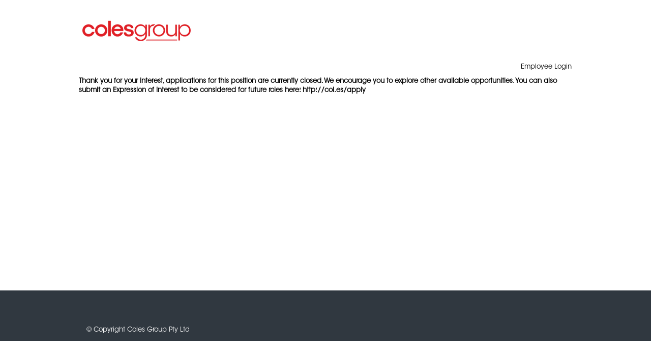

--- FILE ---
content_type: text/css
request_url: https://rmkcdn.successfactors.com/c07b5fdb/0218e525-95df-4e97-8cb4-5.css
body_size: 18847
content:
/* Correlation Id: [fc002a2d-3e04-472b-96d2-dfe363c81d20] */.pagination-well{float:right;}body.coreCSB div.ukCookiePolicy > div.container{background:rgba(216,216,216,1.0) !important;}body.coreCSB div.ukCookiePolicy > div.container,div.ukCookiePolicy h3,div.ukCookiePolicy h4,div.ukCookiePolicy h5{color:rgb(0,0,0) !important;}body.coreCSB div.ukCookiePolicy > div.container a:hover,body.coreCSB div.ukCookiePolicy > div.container a:focus{color:rgb(255,255,255) !important;}body.coreCSB div.ukCookiePolicy > div.container a,body.coreCSB div.ukCookiePolicy > div.container a{color:rgb(255,255,255) !important;}body.coreCSB div.ukCookiePolicy > div.container button.btn:hover,body.coreCSB div.ukCookiePolicy > div.container button.btn:focus{background:rgba(216,216,216,1.0) !important;}body.coreCSB div.ukCookiePolicy > div.container button.btn,body.coreCSB div.ukCookiePolicy > div.container button.btn{background:rgba(153,153,153,1.0) !important;}body.coreCSB div.ukCookiePolicy > div.container button.btn,body.coreCSB div.ukCookiePolicy > div.container button.btn{color:rgb(0,0,0) !important;}.job .job-location .jobmarkets{display:none;}#similar-jobs{display:none;}.job .job-location .jobsegments{display:none;}body.coreCSB .fontcolorb9a00efb6f5c6e8a56a91390486728b2,body.coreCSB .fontcolorb9a00efb6f5c6e8a56a91390486728b2 h1,body.coreCSB .fontcolorb9a00efb6f5c6e8a56a91390486728b2 h2,body.coreCSB .fontcolorb9a00efb6f5c6e8a56a91390486728b2 h3,body.coreCSB .fontcolorb9a00efb6f5c6e8a56a91390486728b2 h4,body.coreCSB .fontcolorb9a00efb6f5c6e8a56a91390486728b2 h5,body.coreCSB .fontcolorb9a00efb6f5c6e8a56a91390486728b2 h6,body.coreCSB .fontcolorb9a00efb6f5c6e8a56a91390486728b2 .force .the .color{color:rgb(34,51,68) !important;}body.coreCSB .backgroundcolorb9a00efb6f5c6e8a56a91390486728b2{background-color:rgba(34,51,68,1.0);}body.coreCSB .bordercolorb9a00efb6f5c6e8a56a91390486728b2{border-color:rgba(34,51,68,1.0);}body.coreCSB .linkcolorb9a00efb6f5c6e8a56a91390486728b2 a, html > body.coreCSB a.linkcolorb9a00efb6f5c6e8a56a91390486728b2{color:rgb(34,51,68) !important;}body.coreCSB .linkhovercolorb9a00efb6f5c6e8a56a91390486728b2 a:not(.btn):hover,body.coreCSB .linkhovercolorb9a00efb6f5c6e8a56a91390486728b2 a:not(.btn):focus,html > body.coreCSB a.linkhovercolorb9a00efb6f5c6e8a56a91390486728b2:not(.btn):hover,body.coreCSB#body a.linkhovercolorb9a00efb6f5c6e8a56a91390486728b2:not(.btn):focus{color:rgb(34,51,68) !important;}body.coreCSB .linkhovercolorb9a00efb6f5c6e8a56a91390486728b2 > span > a:hover,body.coreCSB .linkhovercolorb9a00efb6f5c6e8a56a91390486728b2 > span > a:focus{color:rgb(34,51,68) !important;}body.coreCSB .customheaderlinkhovercolorb9a00efb6f5c6e8a56a91390486728b2 a:not(.btn):focus{border:1px dashed rgba(34,51,68,1.0) !important; outline:none !important; box-shadow: none;}body.coreCSB .fontcolor1d2db517925e4e3f55f919a8953fea84,body.coreCSB .fontcolor1d2db517925e4e3f55f919a8953fea84 h1,body.coreCSB .fontcolor1d2db517925e4e3f55f919a8953fea84 h2,body.coreCSB .fontcolor1d2db517925e4e3f55f919a8953fea84 h3,body.coreCSB .fontcolor1d2db517925e4e3f55f919a8953fea84 h4,body.coreCSB .fontcolor1d2db517925e4e3f55f919a8953fea84 h5,body.coreCSB .fontcolor1d2db517925e4e3f55f919a8953fea84 h6,body.coreCSB .fontcolor1d2db517925e4e3f55f919a8953fea84 .force .the .color{color:rgb(18,53,86) !important;}body.coreCSB .backgroundcolor1d2db517925e4e3f55f919a8953fea84{background-color:rgba(18,53,86,1.0);}body.coreCSB .bordercolor1d2db517925e4e3f55f919a8953fea84{border-color:rgba(18,53,86,1.0);}body.coreCSB .linkcolor1d2db517925e4e3f55f919a8953fea84 a, html > body.coreCSB a.linkcolor1d2db517925e4e3f55f919a8953fea84{color:rgb(18,53,86) !important;}body.coreCSB .linkhovercolor1d2db517925e4e3f55f919a8953fea84 a:not(.btn):hover,body.coreCSB .linkhovercolor1d2db517925e4e3f55f919a8953fea84 a:not(.btn):focus,html > body.coreCSB a.linkhovercolor1d2db517925e4e3f55f919a8953fea84:not(.btn):hover,body.coreCSB#body a.linkhovercolor1d2db517925e4e3f55f919a8953fea84:not(.btn):focus{color:rgb(18,53,86) !important;}body.coreCSB .linkhovercolor1d2db517925e4e3f55f919a8953fea84 > span > a:hover,body.coreCSB .linkhovercolor1d2db517925e4e3f55f919a8953fea84 > span > a:focus{color:rgb(18,53,86) !important;}body.coreCSB .customheaderlinkhovercolor1d2db517925e4e3f55f919a8953fea84 a:not(.btn):focus{border:1px dashed rgba(18,53,86,1.0) !important; outline:none !important; box-shadow: none;}body.coreCSB .fontcolorc63bfd23,body.coreCSB .fontcolorc63bfd23 h1,body.coreCSB .fontcolorc63bfd23 h2,body.coreCSB .fontcolorc63bfd23 h3,body.coreCSB .fontcolorc63bfd23 h4,body.coreCSB .fontcolorc63bfd23 h5,body.coreCSB .fontcolorc63bfd23 h6,body.coreCSB .fontcolorc63bfd23 .force .the .color{color:rgb(91,148,255) !important;}body.coreCSB .backgroundcolorc63bfd23{background-color:rgba(91,148,255,1.0);}body.coreCSB .bordercolorc63bfd23{border-color:rgba(91,148,255,1.0);}body.coreCSB .linkcolorc63bfd23 a, html > body.coreCSB a.linkcolorc63bfd23{color:rgb(91,148,255) !important;}body.coreCSB .linkhovercolorc63bfd23 a:not(.btn):hover,body.coreCSB .linkhovercolorc63bfd23 a:not(.btn):focus,html > body.coreCSB a.linkhovercolorc63bfd23:not(.btn):hover,body.coreCSB#body a.linkhovercolorc63bfd23:not(.btn):focus{color:rgb(91,148,255) !important;}body.coreCSB .linkhovercolorc63bfd23 > span > a:hover,body.coreCSB .linkhovercolorc63bfd23 > span > a:focus{color:rgb(91,148,255) !important;}body.coreCSB .customheaderlinkhovercolorc63bfd23 a:not(.btn):focus{border:1px dashed rgba(91,148,255,1.0) !important; outline:none !important; box-shadow: none;}body.coreCSB .fontcolora880bb1b,body.coreCSB .fontcolora880bb1b h1,body.coreCSB .fontcolora880bb1b h2,body.coreCSB .fontcolora880bb1b h3,body.coreCSB .fontcolora880bb1b h4,body.coreCSB .fontcolora880bb1b h5,body.coreCSB .fontcolora880bb1b h6,body.coreCSB .fontcolora880bb1b .force .the .color{color:rgb(153,153,153) !important;}body.coreCSB .backgroundcolora880bb1b{background-color:rgba(153,153,153,1.0);}body.coreCSB .bordercolora880bb1b{border-color:rgba(153,153,153,1.0);}body.coreCSB .linkcolora880bb1b a, html > body.coreCSB a.linkcolora880bb1b{color:rgb(153,153,153) !important;}body.coreCSB .linkhovercolora880bb1b a:not(.btn):hover,body.coreCSB .linkhovercolora880bb1b a:not(.btn):focus,html > body.coreCSB a.linkhovercolora880bb1b:not(.btn):hover,body.coreCSB#body a.linkhovercolora880bb1b:not(.btn):focus{color:rgb(153,153,153) !important;}body.coreCSB .linkhovercolora880bb1b > span > a:hover,body.coreCSB .linkhovercolora880bb1b > span > a:focus{color:rgb(153,153,153) !important;}body.coreCSB .customheaderlinkhovercolora880bb1b a:not(.btn):focus{border:1px dashed rgba(153,153,153,1.0) !important; outline:none !important; box-shadow: none;}body.coreCSB .fontcolorb6a533a1,body.coreCSB .fontcolorb6a533a1 h1,body.coreCSB .fontcolorb6a533a1 h2,body.coreCSB .fontcolorb6a533a1 h3,body.coreCSB .fontcolorb6a533a1 h4,body.coreCSB .fontcolorb6a533a1 h5,body.coreCSB .fontcolorb6a533a1 h6,body.coreCSB .fontcolorb6a533a1 .force .the .color{color:rgb(0,0,0) !important;}body.coreCSB .backgroundcolorb6a533a1{background-color:rgba(0,0,0,1.0);}body.coreCSB .bordercolorb6a533a1{border-color:rgba(0,0,0,1.0);}body.coreCSB .linkcolorb6a533a1 a, html > body.coreCSB a.linkcolorb6a533a1{color:rgb(0,0,0) !important;}body.coreCSB .linkhovercolorb6a533a1 a:not(.btn):hover,body.coreCSB .linkhovercolorb6a533a1 a:not(.btn):focus,html > body.coreCSB a.linkhovercolorb6a533a1:not(.btn):hover,body.coreCSB#body a.linkhovercolorb6a533a1:not(.btn):focus{color:rgb(0,0,0) !important;}body.coreCSB .linkhovercolorb6a533a1 > span > a:hover,body.coreCSB .linkhovercolorb6a533a1 > span > a:focus{color:rgb(0,0,0) !important;}body.coreCSB .customheaderlinkhovercolorb6a533a1 a:not(.btn):focus{border:1px dashed rgba(0,0,0,1.0) !important; outline:none !important; box-shadow: none;}body.coreCSB .fontcolor76a1865d,body.coreCSB .fontcolor76a1865d h1,body.coreCSB .fontcolor76a1865d h2,body.coreCSB .fontcolor76a1865d h3,body.coreCSB .fontcolor76a1865d h4,body.coreCSB .fontcolor76a1865d h5,body.coreCSB .fontcolor76a1865d h6,body.coreCSB .fontcolor76a1865d .force .the .color{color:rgb(216,216,216) !important;}body.coreCSB .backgroundcolor76a1865d{background-color:rgba(216,216,216,1.0);}body.coreCSB .bordercolor76a1865d{border-color:rgba(216,216,216,1.0);}body.coreCSB .linkcolor76a1865d a, html > body.coreCSB a.linkcolor76a1865d{color:rgb(216,216,216) !important;}body.coreCSB .linkhovercolor76a1865d a:not(.btn):hover,body.coreCSB .linkhovercolor76a1865d a:not(.btn):focus,html > body.coreCSB a.linkhovercolor76a1865d:not(.btn):hover,body.coreCSB#body a.linkhovercolor76a1865d:not(.btn):focus{color:rgb(216,216,216) !important;}body.coreCSB .linkhovercolor76a1865d > span > a:hover,body.coreCSB .linkhovercolor76a1865d > span > a:focus{color:rgb(216,216,216) !important;}body.coreCSB .customheaderlinkhovercolor76a1865d a:not(.btn):focus{border:1px dashed rgba(216,216,216,1.0) !important; outline:none !important; box-shadow: none;}body.coreCSB .fontcolor5c2864c1878b495f,body.coreCSB .fontcolor5c2864c1878b495f h1,body.coreCSB .fontcolor5c2864c1878b495f h2,body.coreCSB .fontcolor5c2864c1878b495f h3,body.coreCSB .fontcolor5c2864c1878b495f h4,body.coreCSB .fontcolor5c2864c1878b495f h5,body.coreCSB .fontcolor5c2864c1878b495f h6,body.coreCSB .fontcolor5c2864c1878b495f .force .the .color{color:rgb(255,255,255) !important;}body.coreCSB .backgroundcolor5c2864c1878b495f{background-color:rgba(255,255,255,1.0);}body.coreCSB .bordercolor5c2864c1878b495f{border-color:rgba(255,255,255,1.0);}body.coreCSB .linkcolor5c2864c1878b495f a, html > body.coreCSB a.linkcolor5c2864c1878b495f{color:rgb(255,255,255) !important;}body.coreCSB .linkhovercolor5c2864c1878b495f a:not(.btn):hover,body.coreCSB .linkhovercolor5c2864c1878b495f a:not(.btn):focus,html > body.coreCSB a.linkhovercolor5c2864c1878b495f:not(.btn):hover,body.coreCSB#body a.linkhovercolor5c2864c1878b495f:not(.btn):focus{color:rgb(255,255,255) !important;}body.coreCSB .linkhovercolor5c2864c1878b495f > span > a:hover,body.coreCSB .linkhovercolor5c2864c1878b495f > span > a:focus{color:rgb(255,255,255) !important;}body.coreCSB .customheaderlinkhovercolor5c2864c1878b495f a:not(.btn):focus{border:1px dashed rgba(255,255,255,1.0) !important; outline:none !important; box-shadow: none;}body.coreCSB .fontcolor3e67bbe7ee80caae,body.coreCSB .fontcolor3e67bbe7ee80caae h1,body.coreCSB .fontcolor3e67bbe7ee80caae h2,body.coreCSB .fontcolor3e67bbe7ee80caae h3,body.coreCSB .fontcolor3e67bbe7ee80caae h4,body.coreCSB .fontcolor3e67bbe7ee80caae h5,body.coreCSB .fontcolor3e67bbe7ee80caae h6,body.coreCSB .fontcolor3e67bbe7ee80caae .force .the .color{color:rgb(255,0,0) !important;}body.coreCSB .backgroundcolor3e67bbe7ee80caae{background-color:rgba(255,0,0,1.0);}body.coreCSB .bordercolor3e67bbe7ee80caae{border-color:rgba(255,0,0,1.0);}body.coreCSB .linkcolor3e67bbe7ee80caae a, html > body.coreCSB a.linkcolor3e67bbe7ee80caae{color:rgb(255,0,0) !important;}body.coreCSB .linkhovercolor3e67bbe7ee80caae a:not(.btn):hover,body.coreCSB .linkhovercolor3e67bbe7ee80caae a:not(.btn):focus,html > body.coreCSB a.linkhovercolor3e67bbe7ee80caae:not(.btn):hover,body.coreCSB#body a.linkhovercolor3e67bbe7ee80caae:not(.btn):focus{color:rgb(255,0,0) !important;}body.coreCSB .linkhovercolor3e67bbe7ee80caae > span > a:hover,body.coreCSB .linkhovercolor3e67bbe7ee80caae > span > a:focus{color:rgb(255,0,0) !important;}body.coreCSB .customheaderlinkhovercolor3e67bbe7ee80caae a:not(.btn):focus{border:1px dashed rgba(255,0,0,1.0) !important; outline:none !important; box-shadow: none;}body.coreCSB .fontcolorab2a39e2fce3ca45,body.coreCSB .fontcolorab2a39e2fce3ca45 h1,body.coreCSB .fontcolorab2a39e2fce3ca45 h2,body.coreCSB .fontcolorab2a39e2fce3ca45 h3,body.coreCSB .fontcolorab2a39e2fce3ca45 h4,body.coreCSB .fontcolorab2a39e2fce3ca45 h5,body.coreCSB .fontcolorab2a39e2fce3ca45 h6,body.coreCSB .fontcolorab2a39e2fce3ca45 .force .the .color{color:rgb(221,29,36) !important;}body.coreCSB .backgroundcolorab2a39e2fce3ca45{background-color:rgba(221,29,36,1.0);}body.coreCSB .bordercolorab2a39e2fce3ca45{border-color:rgba(221,29,36,1.0);}body.coreCSB .linkcolorab2a39e2fce3ca45 a, html > body.coreCSB a.linkcolorab2a39e2fce3ca45{color:rgb(221,29,36) !important;}body.coreCSB .linkhovercolorab2a39e2fce3ca45 a:not(.btn):hover,body.coreCSB .linkhovercolorab2a39e2fce3ca45 a:not(.btn):focus,html > body.coreCSB a.linkhovercolorab2a39e2fce3ca45:not(.btn):hover,body.coreCSB#body a.linkhovercolorab2a39e2fce3ca45:not(.btn):focus{color:rgb(221,29,36) !important;}body.coreCSB .linkhovercolorab2a39e2fce3ca45 > span > a:hover,body.coreCSB .linkhovercolorab2a39e2fce3ca45 > span > a:focus{color:rgb(221,29,36) !important;}body.coreCSB .customheaderlinkhovercolorab2a39e2fce3ca45 a:not(.btn):focus{border:1px dashed rgba(221,29,36,1.0) !important; outline:none !important; box-shadow: none;}body.coreCSB .fontcolorbafc76cae2ce07bf,body.coreCSB .fontcolorbafc76cae2ce07bf h1,body.coreCSB .fontcolorbafc76cae2ce07bf h2,body.coreCSB .fontcolorbafc76cae2ce07bf h3,body.coreCSB .fontcolorbafc76cae2ce07bf h4,body.coreCSB .fontcolorbafc76cae2ce07bf h5,body.coreCSB .fontcolorbafc76cae2ce07bf h6,body.coreCSB .fontcolorbafc76cae2ce07bf .force .the .color{color:rgb(224,224,224) !important;}body.coreCSB .backgroundcolorbafc76cae2ce07bf{background-color:rgba(224,224,224,1.0);}body.coreCSB .bordercolorbafc76cae2ce07bf{border-color:rgba(224,224,224,1.0);}body.coreCSB .linkcolorbafc76cae2ce07bf a, html > body.coreCSB a.linkcolorbafc76cae2ce07bf{color:rgb(224,224,224) !important;}body.coreCSB .linkhovercolorbafc76cae2ce07bf a:not(.btn):hover,body.coreCSB .linkhovercolorbafc76cae2ce07bf a:not(.btn):focus,html > body.coreCSB a.linkhovercolorbafc76cae2ce07bf:not(.btn):hover,body.coreCSB#body a.linkhovercolorbafc76cae2ce07bf:not(.btn):focus{color:rgb(224,224,224) !important;}body.coreCSB .linkhovercolorbafc76cae2ce07bf > span > a:hover,body.coreCSB .linkhovercolorbafc76cae2ce07bf > span > a:focus{color:rgb(224,224,224) !important;}body.coreCSB .customheaderlinkhovercolorbafc76cae2ce07bf a:not(.btn):focus{border:1px dashed rgba(224,224,224,1.0) !important; outline:none !important; box-shadow: none;}body.coreCSB .fontcolor2845ab6eb0ddea52,body.coreCSB .fontcolor2845ab6eb0ddea52 h1,body.coreCSB .fontcolor2845ab6eb0ddea52 h2,body.coreCSB .fontcolor2845ab6eb0ddea52 h3,body.coreCSB .fontcolor2845ab6eb0ddea52 h4,body.coreCSB .fontcolor2845ab6eb0ddea52 h5,body.coreCSB .fontcolor2845ab6eb0ddea52 h6,body.coreCSB .fontcolor2845ab6eb0ddea52 .force .the .color{color:rgb(255,255,255) !important;}body.coreCSB .backgroundcolor2845ab6eb0ddea52{background-color:rgba(255,255,255,1.0);}body.coreCSB .bordercolor2845ab6eb0ddea52{border-color:rgba(255,255,255,1.0);}body.coreCSB .linkcolor2845ab6eb0ddea52 a, html > body.coreCSB a.linkcolor2845ab6eb0ddea52{color:rgb(255,255,255) !important;}body.coreCSB .linkhovercolor2845ab6eb0ddea52 a:not(.btn):hover,body.coreCSB .linkhovercolor2845ab6eb0ddea52 a:not(.btn):focus,html > body.coreCSB a.linkhovercolor2845ab6eb0ddea52:not(.btn):hover,body.coreCSB#body a.linkhovercolor2845ab6eb0ddea52:not(.btn):focus{color:rgb(255,255,255) !important;}body.coreCSB .linkhovercolor2845ab6eb0ddea52 > span > a:hover,body.coreCSB .linkhovercolor2845ab6eb0ddea52 > span > a:focus{color:rgb(255,255,255) !important;}body.coreCSB .customheaderlinkhovercolor2845ab6eb0ddea52 a:not(.btn):focus{border:1px dashed rgba(255,255,255,1.0) !important; outline:none !important; box-shadow: none;}body.coreCSB .fontcolor8af983c573f90441,body.coreCSB .fontcolor8af983c573f90441 h1,body.coreCSB .fontcolor8af983c573f90441 h2,body.coreCSB .fontcolor8af983c573f90441 h3,body.coreCSB .fontcolor8af983c573f90441 h4,body.coreCSB .fontcolor8af983c573f90441 h5,body.coreCSB .fontcolor8af983c573f90441 h6,body.coreCSB .fontcolor8af983c573f90441 .force .the .color{color:rgb(204,229,255) !important;}body.coreCSB .backgroundcolor8af983c573f90441{background-color:rgba(204,229,255,1.0);}body.coreCSB .bordercolor8af983c573f90441{border-color:rgba(204,229,255,1.0);}body.coreCSB .linkcolor8af983c573f90441 a, html > body.coreCSB a.linkcolor8af983c573f90441{color:rgb(204,229,255) !important;}body.coreCSB .linkhovercolor8af983c573f90441 a:not(.btn):hover,body.coreCSB .linkhovercolor8af983c573f90441 a:not(.btn):focus,html > body.coreCSB a.linkhovercolor8af983c573f90441:not(.btn):hover,body.coreCSB#body a.linkhovercolor8af983c573f90441:not(.btn):focus{color:rgb(204,229,255) !important;}body.coreCSB .linkhovercolor8af983c573f90441 > span > a:hover,body.coreCSB .linkhovercolor8af983c573f90441 > span > a:focus{color:rgb(204,229,255) !important;}body.coreCSB .customheaderlinkhovercolor8af983c573f90441 a:not(.btn):focus{border:1px dashed rgba(204,229,255,1.0) !important; outline:none !important; box-shadow: none;}body.coreCSB .fontcolor3557ac53882b16d2,body.coreCSB .fontcolor3557ac53882b16d2 h1,body.coreCSB .fontcolor3557ac53882b16d2 h2,body.coreCSB .fontcolor3557ac53882b16d2 h3,body.coreCSB .fontcolor3557ac53882b16d2 h4,body.coreCSB .fontcolor3557ac53882b16d2 h5,body.coreCSB .fontcolor3557ac53882b16d2 h6,body.coreCSB .fontcolor3557ac53882b16d2 .force .the .color{color:rgb(224,26,34) !important;}body.coreCSB .backgroundcolor3557ac53882b16d2{background-color:rgba(224,26,34,1.0);}body.coreCSB .bordercolor3557ac53882b16d2{border-color:rgba(224,26,34,1.0);}body.coreCSB .linkcolor3557ac53882b16d2 a, html > body.coreCSB a.linkcolor3557ac53882b16d2{color:rgb(224,26,34) !important;}body.coreCSB .linkhovercolor3557ac53882b16d2 a:not(.btn):hover,body.coreCSB .linkhovercolor3557ac53882b16d2 a:not(.btn):focus,html > body.coreCSB a.linkhovercolor3557ac53882b16d2:not(.btn):hover,body.coreCSB#body a.linkhovercolor3557ac53882b16d2:not(.btn):focus{color:rgb(224,26,34) !important;}body.coreCSB .linkhovercolor3557ac53882b16d2 > span > a:hover,body.coreCSB .linkhovercolor3557ac53882b16d2 > span > a:focus{color:rgb(224,26,34) !important;}body.coreCSB .customheaderlinkhovercolor3557ac53882b16d2 a:not(.btn):focus{border:1px dashed rgba(224,26,34,1.0) !important; outline:none !important; box-shadow: none;}body.coreCSB .fontcolor86949782fd3636b6,body.coreCSB .fontcolor86949782fd3636b6 h1,body.coreCSB .fontcolor86949782fd3636b6 h2,body.coreCSB .fontcolor86949782fd3636b6 h3,body.coreCSB .fontcolor86949782fd3636b6 h4,body.coreCSB .fontcolor86949782fd3636b6 h5,body.coreCSB .fontcolor86949782fd3636b6 h6,body.coreCSB .fontcolor86949782fd3636b6 .force .the .color{color:rgb(243,237,216) !important;}body.coreCSB .backgroundcolor86949782fd3636b6{background-color:rgba(243,237,216,1.0);}body.coreCSB .bordercolor86949782fd3636b6{border-color:rgba(243,237,216,1.0);}body.coreCSB .linkcolor86949782fd3636b6 a, html > body.coreCSB a.linkcolor86949782fd3636b6{color:rgb(243,237,216) !important;}body.coreCSB .linkhovercolor86949782fd3636b6 a:not(.btn):hover,body.coreCSB .linkhovercolor86949782fd3636b6 a:not(.btn):focus,html > body.coreCSB a.linkhovercolor86949782fd3636b6:not(.btn):hover,body.coreCSB#body a.linkhovercolor86949782fd3636b6:not(.btn):focus{color:rgb(243,237,216) !important;}body.coreCSB .linkhovercolor86949782fd3636b6 > span > a:hover,body.coreCSB .linkhovercolor86949782fd3636b6 > span > a:focus{color:rgb(243,237,216) !important;}body.coreCSB .customheaderlinkhovercolor86949782fd3636b6 a:not(.btn):focus{border:1px dashed rgba(243,237,216,1.0) !important; outline:none !important; box-shadow: none;}body.coreCSB .fontcolor4b9df27d7fd366e1,body.coreCSB .fontcolor4b9df27d7fd366e1 h1,body.coreCSB .fontcolor4b9df27d7fd366e1 h2,body.coreCSB .fontcolor4b9df27d7fd366e1 h3,body.coreCSB .fontcolor4b9df27d7fd366e1 h4,body.coreCSB .fontcolor4b9df27d7fd366e1 h5,body.coreCSB .fontcolor4b9df27d7fd366e1 h6,body.coreCSB .fontcolor4b9df27d7fd366e1 .force .the .color{color:rgb(48,56,64) !important;}body.coreCSB .backgroundcolor4b9df27d7fd366e1{background-color:rgba(48,56,64,1.0);}body.coreCSB .bordercolor4b9df27d7fd366e1{border-color:rgba(48,56,64,1.0);}body.coreCSB .linkcolor4b9df27d7fd366e1 a, html > body.coreCSB a.linkcolor4b9df27d7fd366e1{color:rgb(48,56,64) !important;}body.coreCSB .linkhovercolor4b9df27d7fd366e1 a:not(.btn):hover,body.coreCSB .linkhovercolor4b9df27d7fd366e1 a:not(.btn):focus,html > body.coreCSB a.linkhovercolor4b9df27d7fd366e1:not(.btn):hover,body.coreCSB#body a.linkhovercolor4b9df27d7fd366e1:not(.btn):focus{color:rgb(48,56,64) !important;}body.coreCSB .linkhovercolor4b9df27d7fd366e1 > span > a:hover,body.coreCSB .linkhovercolor4b9df27d7fd366e1 > span > a:focus{color:rgb(48,56,64) !important;}body.coreCSB .customheaderlinkhovercolor4b9df27d7fd366e1 a:not(.btn):focus{border:1px dashed rgba(48,56,64,1.0) !important; outline:none !important; box-shadow: none;}
 @font-face {font-family: 'custome0ab8746c4e74b1c999ea'; src: url('//rmkcdn.successfactors.com/c07b5fdb/e0ab8746-c4e7-4b1c-999e-a.otf') format('opentype'); font-style: normal; font-weight: 400;}

.backgroundimage5d02205f-851e-4515-afc1-1{background-image:url(//rmkcdn.successfactors.com/c07b5fdb/5d02205f-851e-4515-afc1-1.png) !important;}.backgroundimagee6a98529-0872-43cf-afdf-3{background-image:url(//rmkcdn.successfactors.com/c07b5fdb/e6a98529-0872-43cf-afdf-3.jpg) !important;}.backgroundimagee66a318b-8881-4853-bea3-0{background-image:url(//rmkcdn.successfactors.com/c07b5fdb/e66a318b-8881-4853-bea3-0.jpg) !important;}.backgroundimage413b5ca5-e16a-413f-bb2b-b{background-image:url(//rmkcdn.successfactors.com/c07b5fdb/413b5ca5-e16a-413f-bb2b-b.png) !important;}.backgroundimage4eabf792-0fcd-4ebd-a9b1-5{background-image:url(//rmkcdn.successfactors.com/c07b5fdb/4eabf792-0fcd-4ebd-a9b1-5.png) !important;}.backgroundimage396a8d13-a413-4d18-8cfa-c{background-image:url(//rmkcdn.successfactors.com/c07b5fdb/396a8d13-a413-4d18-8cfa-c.jpg) !important;}.backgroundimage01a879ce-0205-4227-a911-f{background-image:url(//rmkcdn.successfactors.com/c07b5fdb/01a879ce-0205-4227-a911-f.jpg) !important;}.backgroundimage71b11ecd-ab3c-4e94-a5b5-3{background-image:url(//rmkcdn.successfactors.com/c07b5fdb/71b11ecd-ab3c-4e94-a5b5-3.jpg) !important;}.backgroundimagefeb31c3d-be6b-48c3-bcd2-a{background-image:url(//rmkcdn.successfactors.com/c07b5fdb/feb31c3d-be6b-48c3-bcd2-a.png) !important;}.backgroundimage28ac7c20-536a-49e8-a59e-7{background-image:url(//rmkcdn.successfactors.com/c07b5fdb/28ac7c20-536a-49e8-a59e-7.jpg) !important;}.backgroundimage885b8903-c223-4077-9bfd-6{background-image:url(//rmkcdn.successfactors.com/c07b5fdb/885b8903-c223-4077-9bfd-6.jpg) !important;}.backgroundimage161c2e1e-a97f-4624-bb4c-c{background-image:url(//rmkcdn.successfactors.com/c07b5fdb/161c2e1e-a97f-4624-bb4c-c.jpg) !important;}.backgroundimage06ea436e-7ad9-4d5c-9ca3-b{background-image:url(//rmkcdn.successfactors.com/c07b5fdb/06ea436e-7ad9-4d5c-9ca3-b.jpg) !important;}.backgroundimage01edda57-3c30-4221-b24e-c{background-image:url(//rmkcdn.successfactors.com/c07b5fdb/01edda57-3c30-4221-b24e-c.jpg) !important;}.backgroundimage7fa4e95b-c2d3-460c-b83e-0{background-image:url(//rmkcdn.successfactors.com/c07b5fdb/7fa4e95b-c2d3-460c-b83e-0.jpg) !important;}.backgroundimage9cf60bab-bff1-4df1-b50c-f{background-image:url(//rmkcdn.successfactors.com/c07b5fdb/9cf60bab-bff1-4df1-b50c-f.jpg) !important;}.backgroundimage6e3b6ef3-78ed-41fc-9829-f{background-image:url(//rmkcdn.successfactors.com/c07b5fdb/6e3b6ef3-78ed-41fc-9829-f.jpg) !important;}.backgroundimage2a52ad32-8a47-4d81-96c8-b{background-image:url(//rmkcdn.successfactors.com/c07b5fdb/2a52ad32-8a47-4d81-96c8-b.jpg) !important;}.backgroundimage4b8df3b1-460c-4746-9385-2{background-image:url(//rmkcdn.successfactors.com/c07b5fdb/4b8df3b1-460c-4746-9385-2.jpg) !important;}.backgroundimage606c8845-649b-450d-b24b-2{background-image:url(//rmkcdn.successfactors.com/c07b5fdb/606c8845-649b-450d-b24b-2.jpg) !important;}.backgroundimagef6c14229-354a-4990-8494-2{background-image:url(//rmkcdn.successfactors.com/c07b5fdb/f6c14229-354a-4990-8494-2.jpg) !important;}.backgroundimage6a326b50-4632-433c-b780-4{background-image:url(//rmkcdn.successfactors.com/c07b5fdb/6a326b50-4632-433c-b780-4.jpg) !important;}.backgroundimage58e9a85b-c6c6-42c3-8c6a-9{background-image:url(//rmkcdn.successfactors.com/c07b5fdb/58e9a85b-c6c6-42c3-8c6a-9.jpg) !important;}.backgroundimage0f186713-ab50-46a5-b25c-9{background-image:url(//rmkcdn.successfactors.com/c07b5fdb/0f186713-ab50-46a5-b25c-9.png) !important;}.backgroundimage354397e8-4461-43a4-9547-0{background-image:url(//rmkcdn.successfactors.com/c07b5fdb/354397e8-4461-43a4-9547-0.jpg) !important;}.backgroundimage314eee90-70ba-408b-8b7b-0{background-image:url(//rmkcdn.successfactors.com/c07b5fdb/314eee90-70ba-408b-8b7b-0.jpg) !important;}.backgroundimage32353617-a7f6-49f3-9f73-3{background-image:url(//rmkcdn.successfactors.com/c07b5fdb/32353617-a7f6-49f3-9f73-3.png) !important;}.backgroundimaged02bdb5f-f835-4781-bbfc-4{background-image:url(//rmkcdn.successfactors.com/c07b5fdb/d02bdb5f-f835-4781-bbfc-4.png) !important;}.backgroundimagef78fc802-0071-430e-8978-0{background-image:url(//rmkcdn.successfactors.com/c07b5fdb/f78fc802-0071-430e-8978-0.png) !important;}.backgroundimage072986a8-e79a-4eb3-8774-0{background-image:url(//rmkcdn.successfactors.com/c07b5fdb/072986a8-e79a-4eb3-8774-0.jpg) !important;}.backgroundimage4df3a0d9-170e-49ac-a565-7{background-image:url(//rmkcdn.successfactors.com/c07b5fdb/4df3a0d9-170e-49ac-a565-7.jpg) !important;}.backgroundimage836d1119-8785-4839-bf74-d{background-image:url(//rmkcdn.successfactors.com/c07b5fdb/836d1119-8785-4839-bf74-d.jpg) !important;}.backgroundimage630ecae8-c525-4a22-bcd9-8{background-image:url(//rmkcdn.successfactors.com/c07b5fdb/630ecae8-c525-4a22-bcd9-8.png) !important;}.backgroundimage74c33ac2-8436-4493-bfa1-8{background-image:url(//rmkcdn.successfactors.com/c07b5fdb/74c33ac2-8436-4493-bfa1-8.png) !important;}.backgroundimaged5ad68ce-7ac0-490f-8b6a-1{background-image:url(//rmkcdn.successfactors.com/c07b5fdb/d5ad68ce-7ac0-490f-8b6a-1.jpg) !important;}.backgroundimagec8cd07c9-cae5-4888-bcb5-d{background-image:url(//rmkcdn.successfactors.com/c07b5fdb/c8cd07c9-cae5-4888-bcb5-d.png) !important;}.backgroundimage2d636b0e-3e81-4d3f-a910-3{background-image:url(//rmkcdn.successfactors.com/c07b5fdb/2d636b0e-3e81-4d3f-a910-3.png) !important;}.backgroundimagec2ef34db-f492-4277-91e3-6{background-image:url(//rmkcdn.successfactors.com/c07b5fdb/c2ef34db-f492-4277-91e3-6.jpg) !important;}.backgroundimage143b01b6-7908-4b11-a229-d{background-image:url(//rmkcdn.successfactors.com/c07b5fdb/143b01b6-7908-4b11-a229-d.gif) !important;}.backgroundimage7b461478-14a8-42c2-aa72-c{background-image:url(//rmkcdn.successfactors.com/c07b5fdb/7b461478-14a8-42c2-aa72-c.jpg) !important;}.backgroundimage11d7bd90-2159-44bd-a061-6{background-image:url(//rmkcdn.successfactors.com/c07b5fdb/11d7bd90-2159-44bd-a061-6.png) !important;}.backgroundimageac5cfcea-4f74-4003-837b-0{background-image:url(//rmkcdn.successfactors.com/c07b5fdb/ac5cfcea-4f74-4003-837b-0.jpg) !important;}.backgroundimagedbde8152-83c0-446a-9175-6{background-image:url(//rmkcdn.successfactors.com/c07b5fdb/dbde8152-83c0-446a-9175-6.jpg) !important;}.backgroundimagefc98e5aa-4874-4096-b6f6-0{background-image:url(//rmkcdn.successfactors.com/c07b5fdb/fc98e5aa-4874-4096-b6f6-0.jpg) !important;}.backgroundimagea91bb5d8-6c8b-4fdc-bcf5-d{background-image:url(//rmkcdn.successfactors.com/c07b5fdb/a91bb5d8-6c8b-4fdc-bcf5-d.jpg) !important;}.backgroundimagec8856e57-2fca-4b92-9d2b-d{background-image:url(//rmkcdn.successfactors.com/c07b5fdb/c8856e57-2fca-4b92-9d2b-d.jpg) !important;}.backgroundimage2cb575c4-51c7-4150-9303-8{background-image:url(//rmkcdn.successfactors.com/c07b5fdb/2cb575c4-51c7-4150-9303-8.jpg) !important;}.backgroundimage7cb05b64-d1dc-487c-ae94-1{background-image:url(//rmkcdn.successfactors.com/c07b5fdb/7cb05b64-d1dc-487c-ae94-1.jpg) !important;}.backgroundimage3421d904-7059-4812-bad5-1{background-image:url(//rmkcdn.successfactors.com/c07b5fdb/3421d904-7059-4812-bad5-1.jpg) !important;}.backgroundimage96f17b44-0911-44f4-b940-3{background-image:url(//rmkcdn.successfactors.com/c07b5fdb/96f17b44-0911-44f4-b940-3.jpg) !important;}.backgroundimageeffc7ee1-77c7-4362-856e-6{background-image:url(//rmkcdn.successfactors.com/c07b5fdb/effc7ee1-77c7-4362-856e-6.jpg) !important;}.backgroundimaged4126446-1fe3-4c45-a158-a{background-image:url(//rmkcdn.successfactors.com/c07b5fdb/d4126446-1fe3-4c45-a158-a.jpg) !important;}.backgroundimage38d91257-f220-43a9-976b-7{background-image:url(//rmkcdn.successfactors.com/c07b5fdb/38d91257-f220-43a9-976b-7.jpg) !important;}.backgroundimage730a3e0b-285c-4439-8062-5{background-image:url(//rmkcdn.successfactors.com/c07b5fdb/730a3e0b-285c-4439-8062-5.jpg) !important;}.backgroundimage24073494-b498-40eb-a783-a{background-image:url(//rmkcdn.successfactors.com/c07b5fdb/24073494-b498-40eb-a783-a.jpg) !important;}.backgroundimaged4ed27fd-709c-49b6-a682-9{background-image:url(//rmkcdn.successfactors.com/c07b5fdb/d4ed27fd-709c-49b6-a682-9.jpg) !important;}.backgroundimaged0e780c2-7d28-4523-a0fd-b{background-image:url(//rmkcdn.successfactors.com/c07b5fdb/d0e780c2-7d28-4523-a0fd-b.jpg) !important;}.backgroundimage54235962-4eaa-4131-b467-3{background-image:url(//rmkcdn.successfactors.com/c07b5fdb/54235962-4eaa-4131-b467-3.jpg) !important;}.backgroundimage3cd2fa03-216c-4141-940f-c{background-image:url(//rmkcdn.successfactors.com/c07b5fdb/3cd2fa03-216c-4141-940f-c.png) !important;}.backgroundimagea6df1d63-ae0d-43ff-a26c-9{background-image:url(//rmkcdn.successfactors.com/c07b5fdb/a6df1d63-ae0d-43ff-a26c-9.png) !important;}.backgroundimagee702c08b-5b65-4d16-a9d7-c{background-image:url(//rmkcdn.successfactors.com/c07b5fdb/e702c08b-5b65-4d16-a9d7-c.png) !important;}.backgroundimage725783ac-0be4-4469-a654-0{background-image:url(//rmkcdn.successfactors.com/c07b5fdb/725783ac-0be4-4469-a654-0.png) !important;}.backgroundimage0ecc8ccb-98ae-4afc-b08e-9{background-image:url(//rmkcdn.successfactors.com/c07b5fdb/0ecc8ccb-98ae-4afc-b08e-9.jpg) !important;}.backgroundimage3da8201a-798f-41c5-a4c6-e{background-image:url(//rmkcdn.successfactors.com/c07b5fdb/3da8201a-798f-41c5-a4c6-e.png) !important;}.backgroundimagefca2169d-966b-4490-a7b8-1{background-image:url(//rmkcdn.successfactors.com/c07b5fdb/fca2169d-966b-4490-a7b8-1.png) !important;}.backgroundimage1e8db47c-537e-4c58-b918-3{background-image:url(//rmkcdn.successfactors.com/c07b5fdb/1e8db47c-537e-4c58-b918-3.png) !important;}.backgroundimage6a371736-fc56-42a9-9cf0-4{background-image:url(//rmkcdn.successfactors.com/c07b5fdb/6a371736-fc56-42a9-9cf0-4.jpg) !important;}.backgroundimage8c8f24c1-b348-467e-9da0-f{background-image:url(//rmkcdn.successfactors.com/c07b5fdb/8c8f24c1-b348-467e-9da0-f.jpg) !important;}.backgroundimagef748b88a-bbd0-477a-97b5-9{background-image:url(//rmkcdn.successfactors.com/c07b5fdb/f748b88a-bbd0-477a-97b5-9.jpg) !important;}.backgroundimage168b319c-b1b6-460b-9ffa-9{background-image:url(//rmkcdn.successfactors.com/c07b5fdb/168b319c-b1b6-460b-9ffa-9.jpg) !important;}.backgroundimage2e95ddc4-521e-4d21-bd56-7{background-image:url(//rmkcdn.successfactors.com/c07b5fdb/2e95ddc4-521e-4d21-bd56-7.png) !important;}.backgroundimage30f173d2-d1c7-43bb-b675-3{background-image:url(//rmkcdn.successfactors.com/c07b5fdb/30f173d2-d1c7-43bb-b675-3.png) !important;}.backgroundimageaad6551a-72e4-4b6b-88d4-e{background-image:url(//rmkcdn.successfactors.com/c07b5fdb/aad6551a-72e4-4b6b-88d4-e.jpg) !important;}.backgroundimagee1bd7f13-5cb1-4899-8b82-4{background-image:url(//rmkcdn.successfactors.com/c07b5fdb/e1bd7f13-5cb1-4899-8b82-4.jpg) !important;}.backgroundimage75768317-ff52-454f-8eb4-7{background-image:url(//rmkcdn.successfactors.com/c07b5fdb/75768317-ff52-454f-8eb4-7.jpg) !important;}.backgroundimage1dba24cf-4ec6-4980-912f-1{background-image:url(//rmkcdn.successfactors.com/c07b5fdb/1dba24cf-4ec6-4980-912f-1.jpg) !important;}.backgroundimage78dd71b6-a629-4be2-82f1-d{background-image:url(//rmkcdn.successfactors.com/c07b5fdb/78dd71b6-a629-4be2-82f1-d.jpg) !important;}.backgroundimagea6514958-2093-4015-9fa1-6{background-image:url(//rmkcdn.successfactors.com/c07b5fdb/a6514958-2093-4015-9fa1-6.jpg) !important;}.backgroundimagea6e5fa8e-2be1-486f-b5d9-5{background-image:url(//rmkcdn.successfactors.com/c07b5fdb/a6e5fa8e-2be1-486f-b5d9-5.jpg) !important;}.backgroundimaged3c8bc95-e924-4f07-b78e-0{background-image:url(//rmkcdn.successfactors.com/c07b5fdb/d3c8bc95-e924-4f07-b78e-0.jpg) !important;}.backgroundimage27075eba-c95b-4d3c-8086-5{background-image:url(//rmkcdn.successfactors.com/c07b5fdb/27075eba-c95b-4d3c-8086-5.jpg) !important;}.backgroundimagece145755-68ab-4eea-814b-a{background-image:url(//rmkcdn.successfactors.com/c07b5fdb/ce145755-68ab-4eea-814b-a.jpg) !important;}.backgroundimageb7eb57c8-8805-4780-939f-d{background-image:url(//rmkcdn.successfactors.com/c07b5fdb/b7eb57c8-8805-4780-939f-d.jpg) !important;}.backgroundimage567b62c3-09a1-41de-9311-3{background-image:url(//rmkcdn.successfactors.com/c07b5fdb/567b62c3-09a1-41de-9311-3.jpg) !important;}.backgroundimageeab57018-eebd-442a-b0a3-0{background-image:url(//rmkcdn.successfactors.com/c07b5fdb/eab57018-eebd-442a-b0a3-0.jpg) !important;}.backgroundimagebbd07cb6-7840-45b4-888d-8{background-image:url(//rmkcdn.successfactors.com/c07b5fdb/bbd07cb6-7840-45b4-888d-8.jpg) !important;}.backgroundimagefea27a45-de26-4e9b-a947-e{background-image:url(//rmkcdn.successfactors.com/c07b5fdb/fea27a45-de26-4e9b-a947-e.png) !important;}.backgroundimage5037caa9-8872-4fab-8b6c-2{background-image:url(//rmkcdn.successfactors.com/c07b5fdb/5037caa9-8872-4fab-8b6c-2.jpg) !important;}.backgroundimage97e8727a-359d-4f26-8760-3{background-image:url(//rmkcdn.successfactors.com/c07b5fdb/97e8727a-359d-4f26-8760-3.jpg) !important;}.backgroundimagefad2274c-5523-4968-8ad3-a{background-image:url(//rmkcdn.successfactors.com/c07b5fdb/fad2274c-5523-4968-8ad3-a.jpg) !important;}.backgroundimage3b1b2378-a576-4fc6-8c97-8{background-image:url(//rmkcdn.successfactors.com/c07b5fdb/3b1b2378-a576-4fc6-8c97-8.jpg) !important;}.backgroundimagec94e4e38-0c73-478f-8204-0{background-image:url(//rmkcdn.successfactors.com/c07b5fdb/c94e4e38-0c73-478f-8204-0.jpg) !important;}.backgroundimage3b0aebbb-1915-49fe-970c-e{background-image:url(//rmkcdn.successfactors.com/c07b5fdb/3b0aebbb-1915-49fe-970c-e.png) !important;}.backgroundimage02812c43-fb40-41c1-8deb-1{background-image:url(//rmkcdn.successfactors.com/c07b5fdb/02812c43-fb40-41c1-8deb-1.jpg) !important;}.backgroundimageea865c54-ef2b-45c2-9fb7-b{background-image:url(//rmkcdn.successfactors.com/c07b5fdb/ea865c54-ef2b-45c2-9fb7-b.jpg) !important;}.backgroundimage72aaafbb-504b-4b74-a452-c{background-image:url(//rmkcdn.successfactors.com/c07b5fdb/72aaafbb-504b-4b74-a452-c.jpg) !important;}.backgroundimage8efa7a8f-9578-47ac-b889-0{background-image:url(//rmkcdn.successfactors.com/c07b5fdb/8efa7a8f-9578-47ac-b889-0.png) !important;}.backgroundimage123e6f29-3ad3-402f-a503-6{background-image:url(//rmkcdn.successfactors.com/c07b5fdb/123e6f29-3ad3-402f-a503-6.jpg) !important;}.backgroundimage85e85202-4619-428b-9438-6{background-image:url(//rmkcdn.successfactors.com/c07b5fdb/85e85202-4619-428b-9438-6.jpg) !important;}.backgroundimage80654267-baa5-421a-bd85-d{background-image:url(//rmkcdn.successfactors.com/c07b5fdb/80654267-baa5-421a-bd85-d.jpg) !important;}.backgroundimageffad0430-5c00-4ee7-9f99-9{background-image:url(//rmkcdn.successfactors.com/c07b5fdb/ffad0430-5c00-4ee7-9f99-9.jpg) !important;}.backgroundimage79eb3e79-87b7-400e-a2fa-9{background-image:url(//rmkcdn.successfactors.com/c07b5fdb/79eb3e79-87b7-400e-a2fa-9.jpg) !important;}.backgroundimagef2933aed-3f14-482f-9f84-a{background-image:url(//rmkcdn.successfactors.com/c07b5fdb/f2933aed-3f14-482f-9f84-a.jpg) !important;}.backgroundimage751f1cec-56fb-47cf-9831-6{background-image:url(//rmkcdn.successfactors.com/c07b5fdb/751f1cec-56fb-47cf-9831-6.jpg) !important;}.backgroundimage302a236f-439c-4931-8671-8{background-image:url(//rmkcdn.successfactors.com/c07b5fdb/302a236f-439c-4931-8671-8.jpg) !important;}.backgroundimage737025c8-4306-42b7-8b81-e{background-image:url(//rmkcdn.successfactors.com/c07b5fdb/737025c8-4306-42b7-8b81-e.jpg) !important;}.backgroundimage5caa1445-6859-4035-8476-5{background-image:url(//rmkcdn.successfactors.com/c07b5fdb/5caa1445-6859-4035-8476-5.jpg) !important;}.backgroundimage23900cbb-ae1a-4969-ad88-e{background-image:url(//rmkcdn.successfactors.com/c07b5fdb/23900cbb-ae1a-4969-ad88-e.jpg) !important;}.backgroundimage4d732165-61cb-4793-8749-9{background-image:url(//rmkcdn.successfactors.com/c07b5fdb/4d732165-61cb-4793-8749-9.jpg) !important;}.backgroundimage671a8988-7e1d-4fcf-baa1-5{background-image:url(//rmkcdn.successfactors.com/c07b5fdb/671a8988-7e1d-4fcf-baa1-5.jpg) !important;}.backgroundimage4ca25600-a49f-4991-9dbd-1{background-image:url(//rmkcdn.successfactors.com/c07b5fdb/4ca25600-a49f-4991-9dbd-1.jpg) !important;}.backgroundimaged82ae4f8-e407-4459-b32e-1{background-image:url(//rmkcdn.successfactors.com/c07b5fdb/d82ae4f8-e407-4459-b32e-1.jpg) !important;}.backgroundimagec2207ba8-ac0d-45a9-966f-3{background-image:url(//rmkcdn.successfactors.com/c07b5fdb/c2207ba8-ac0d-45a9-966f-3.jpg) !important;}.backgroundimageb91e06a3-8ec6-4354-aa5c-1{background-image:url(//rmkcdn.successfactors.com/c07b5fdb/b91e06a3-8ec6-4354-aa5c-1.jpg) !important;}.backgroundimage39cad986-744f-487c-b7f1-5{background-image:url(//rmkcdn.successfactors.com/c07b5fdb/39cad986-744f-487c-b7f1-5.jpg) !important;}.backgroundimagece54c07b-1bb6-4d27-aeb6-b{background-image:url(//rmkcdn.successfactors.com/c07b5fdb/ce54c07b-1bb6-4d27-aeb6-b.jpg) !important;}.backgroundimage83b80ced-137c-4192-8693-8{background-image:url(//rmkcdn.successfactors.com/c07b5fdb/83b80ced-137c-4192-8693-8.jpg) !important;}.backgroundimage9fa21767-8db8-4eea-a979-f{background-image:url(//rmkcdn.successfactors.com/c07b5fdb/9fa21767-8db8-4eea-a979-f.jpg) !important;}.backgroundimage6bf06c9f-5c79-4842-8048-7{background-image:url(//rmkcdn.successfactors.com/c07b5fdb/6bf06c9f-5c79-4842-8048-7.jpg) !important;}.backgroundimagea666e41d-a97e-410d-9feb-b{background-image:url(//rmkcdn.successfactors.com/c07b5fdb/a666e41d-a97e-410d-9feb-b.jpg) !important;}.backgroundimage07530db6-3f3f-4c94-91b6-5{background-image:url(//rmkcdn.successfactors.com/c07b5fdb/07530db6-3f3f-4c94-91b6-5.jpg) !important;}.backgroundimage5909c9be-ecbd-4571-9df4-7{background-image:url(//rmkcdn.successfactors.com/c07b5fdb/5909c9be-ecbd-4571-9df4-7.jpg) !important;}.backgroundimage17e8b3cc-5e3c-4d86-8aa9-9{background-image:url(//rmkcdn.successfactors.com/c07b5fdb/17e8b3cc-5e3c-4d86-8aa9-9.jpg) !important;}.backgroundimage53b14968-9c4f-43cb-8c71-2{background-image:url(//rmkcdn.successfactors.com/c07b5fdb/53b14968-9c4f-43cb-8c71-2.jpg) !important;}.backgroundimage99500fe7-ac21-4d12-b115-2{background-image:url(//rmkcdn.successfactors.com/c07b5fdb/99500fe7-ac21-4d12-b115-2.png) !important;}.backgroundimage8ea7f2b3-656c-42dc-a749-b{background-image:url(//rmkcdn.successfactors.com/c07b5fdb/8ea7f2b3-656c-42dc-a749-b.png) !important;}.backgroundimageccec0d17-4df0-4c85-9143-5{background-image:url(//rmkcdn.successfactors.com/c07b5fdb/ccec0d17-4df0-4c85-9143-5.png) !important;}.backgroundimage3e60a5d2-9c4c-44c8-af61-b{background-image:url(//rmkcdn.successfactors.com/c07b5fdb/3e60a5d2-9c4c-44c8-af61-b.png) !important;}.backgroundimage030dc846-4b09-453d-b90d-e{background-image:url(//rmkcdn.successfactors.com/c07b5fdb/030dc846-4b09-453d-b90d-e.png) !important;}.backgroundimage06a51195-705a-40cd-99dd-7{background-image:url(//rmkcdn.successfactors.com/c07b5fdb/06a51195-705a-40cd-99dd-7.jpg) !important;}.backgroundimageed8a925b-745b-42a4-bb99-2{background-image:url(//rmkcdn.successfactors.com/c07b5fdb/ed8a925b-745b-42a4-bb99-2.jpg) !important;}.backgroundimagea4c86301-a4bd-450c-bd9e-d{background-image:url(//rmkcdn.successfactors.com/c07b5fdb/a4c86301-a4bd-450c-bd9e-d.png) !important;}.backgroundimagefd477e87-18c2-4fe1-97d0-3{background-image:url(//rmkcdn.successfactors.com/c07b5fdb/fd477e87-18c2-4fe1-97d0-3.png) !important;}.backgroundimage57001f71-ad32-4c2c-a9b7-1{background-image:url(//rmkcdn.successfactors.com/c07b5fdb/57001f71-ad32-4c2c-a9b7-1.png) !important;}.backgroundimage2a118fcd-2132-4645-a2b7-4{background-image:url(//rmkcdn.successfactors.com/c07b5fdb/2a118fcd-2132-4645-a2b7-4.png) !important;}.backgroundimagee307ae3b-0989-4e2d-b255-4{background-image:url(//rmkcdn.successfactors.com/c07b5fdb/e307ae3b-0989-4e2d-b255-4.png) !important;}.backgroundimageaa242403-e12a-425b-b66f-0{background-image:url(//rmkcdn.successfactors.com/c07b5fdb/aa242403-e12a-425b-b66f-0.png) !important;}.backgroundimagee21417f5-6bbd-412a-bae3-8{background-image:url(//rmkcdn.successfactors.com/c07b5fdb/e21417f5-6bbd-412a-bae3-8.png) !important;}.backgroundimagedd36efbf-d248-415e-9dc4-3{background-image:url(//rmkcdn.successfactors.com/c07b5fdb/dd36efbf-d248-415e-9dc4-3.png) !important;}.backgroundimage891e59d2-93f3-43be-8956-3{background-image:url(//rmkcdn.successfactors.com/c07b5fdb/891e59d2-93f3-43be-8956-3.png) !important;}.backgroundimage52915b77-48b0-4c32-a447-1{background-image:url(//rmkcdn.successfactors.com/c07b5fdb/52915b77-48b0-4c32-a447-1.png) !important;}.backgroundimage1c1476a2-80ad-4bcc-9734-d{background-image:url(//rmkcdn.successfactors.com/c07b5fdb/1c1476a2-80ad-4bcc-9734-d.png) !important;}.backgroundimagef986f43b-96e9-4059-a900-4{background-image:url(//rmkcdn.successfactors.com/c07b5fdb/f986f43b-96e9-4059-a900-4.png) !important;}.backgroundimage92f1c017-2fe6-4e87-9273-9{background-image:url(//rmkcdn.successfactors.com/c07b5fdb/92f1c017-2fe6-4e87-9273-9.png) !important;}.backgroundimagec2ed1f42-22c6-403b-a800-c{background-image:url(//rmkcdn.successfactors.com/c07b5fdb/c2ed1f42-22c6-403b-a800-c.png) !important;}.backgroundimaged59d6d33-72ac-4826-aaa1-2{background-image:url(//rmkcdn.successfactors.com/c07b5fdb/d59d6d33-72ac-4826-aaa1-2.png) !important;}.backgroundimage192af074-fbe0-4b17-87c9-9{background-image:url(//rmkcdn.successfactors.com/c07b5fdb/192af074-fbe0-4b17-87c9-9.png) !important;}.backgroundimage56f140f2-dc8e-428b-87f7-7{background-image:url(//rmkcdn.successfactors.com/c07b5fdb/56f140f2-dc8e-428b-87f7-7.png) !important;}.backgroundimage27310382-255d-4cee-be5f-6{background-image:url(//rmkcdn.successfactors.com/c07b5fdb/27310382-255d-4cee-be5f-6.png) !important;}.backgroundimage043fd649-d7b2-47d3-88d5-d{background-image:url(//rmkcdn.successfactors.com/c07b5fdb/043fd649-d7b2-47d3-88d5-d.png) !important;}.backgroundimage09155440-9d9c-40b7-ad0f-d{background-image:url(//rmkcdn.successfactors.com/c07b5fdb/09155440-9d9c-40b7-ad0f-d.png) !important;}.backgroundimage4440b07a-e67b-4bbb-9791-e{background-image:url(//rmkcdn.successfactors.com/c07b5fdb/4440b07a-e67b-4bbb-9791-e.png) !important;}.backgroundimage0e3713dd-1f46-4a12-88ea-3{background-image:url(//rmkcdn.successfactors.com/c07b5fdb/0e3713dd-1f46-4a12-88ea-3.png) !important;}.backgroundimage4fc3e075-f8aa-4b49-ad75-7{background-image:url(//rmkcdn.successfactors.com/c07b5fdb/4fc3e075-f8aa-4b49-ad75-7.png) !important;}.backgroundimageec853eb6-701f-484a-bbb2-e{background-image:url(//rmkcdn.successfactors.com/c07b5fdb/ec853eb6-701f-484a-bbb2-e.png) !important;}.backgroundimage84a29260-f4af-4d09-996e-8{background-image:url(//rmkcdn.successfactors.com/c07b5fdb/84a29260-f4af-4d09-996e-8.jpg) !important;}.backgroundimage750fb4ff-f4d1-4a7f-a135-9{background-image:url(//rmkcdn.successfactors.com/c07b5fdb/750fb4ff-f4d1-4a7f-a135-9.jpg) !important;}.backgroundimagef8d076f1-21f8-4761-857d-3{background-image:url(//rmkcdn.successfactors.com/c07b5fdb/f8d076f1-21f8-4761-857d-3.png) !important;}.backgroundimagef27aa37d-c4c2-4772-9a36-d{background-image:url(//rmkcdn.successfactors.com/c07b5fdb/f27aa37d-c4c2-4772-9a36-d.png) !important;}.backgroundimage527190ee-f094-453b-bbda-7{background-image:url(//rmkcdn.successfactors.com/c07b5fdb/527190ee-f094-453b-bbda-7.png) !important;}.backgroundimage83b0c94b-f9d4-4b66-bbbd-c{background-image:url(//rmkcdn.successfactors.com/c07b5fdb/83b0c94b-f9d4-4b66-bbbd-c.png) !important;}.backgroundimagec9b7010f-78c4-4599-aab8-9{background-image:url(//rmkcdn.successfactors.com/c07b5fdb/c9b7010f-78c4-4599-aab8-9.png) !important;}.backgroundimage222ddd50-df6a-4a08-8204-4{background-image:url(//rmkcdn.successfactors.com/c07b5fdb/222ddd50-df6a-4a08-8204-4.png) !important;}.backgroundimage09984998-6e95-41d4-9f49-c{background-image:url(//rmkcdn.successfactors.com/c07b5fdb/09984998-6e95-41d4-9f49-c.png) !important;}.backgroundimage12d58618-3261-4077-9679-f{background-image:url(//rmkcdn.successfactors.com/c07b5fdb/12d58618-3261-4077-9679-f.png) !important;}.backgroundimage57bb5136-24e1-4089-ab1b-6{background-image:url(//rmkcdn.successfactors.com/c07b5fdb/57bb5136-24e1-4089-ab1b-6.png) !important;}.backgroundimage3c13b7a3-1e3b-4577-92d1-d{background-image:url(//rmkcdn.successfactors.com/c07b5fdb/3c13b7a3-1e3b-4577-92d1-d.png) !important;}.backgroundimageebf67242-53c4-451d-99cd-a{background-image:url(//rmkcdn.successfactors.com/c07b5fdb/ebf67242-53c4-451d-99cd-a.png) !important;}.backgroundimagea40ec3b0-9f9a-4c10-863c-5{background-image:url(//rmkcdn.successfactors.com/c07b5fdb/a40ec3b0-9f9a-4c10-863c-5.png) !important;}.backgroundimageee9ff4e1-1d44-4b72-924b-c{background-image:url(//rmkcdn.successfactors.com/c07b5fdb/ee9ff4e1-1d44-4b72-924b-c.png) !important;}.backgroundimageaf994f48-ef8a-47df-b966-b{background-image:url(//rmkcdn.successfactors.com/c07b5fdb/af994f48-ef8a-47df-b966-b.png) !important;}.backgroundimagea0aa4ac1-d5ea-4a41-8b1a-2{background-image:url(//rmkcdn.successfactors.com/c07b5fdb/a0aa4ac1-d5ea-4a41-8b1a-2.png) !important;}.backgroundimage6fa0c09a-8299-4861-8072-1{background-image:url(//rmkcdn.successfactors.com/c07b5fdb/6fa0c09a-8299-4861-8072-1.png) !important;}.backgroundimage1107c00f-fd68-47fb-bfb0-e{background-image:url(//rmkcdn.successfactors.com/c07b5fdb/1107c00f-fd68-47fb-bfb0-e.png) !important;}.backgroundimage001e6d4e-7b31-483f-8749-6{background-image:url(//rmkcdn.successfactors.com/c07b5fdb/001e6d4e-7b31-483f-8749-6.png) !important;}.backgroundimagef535d481-eda6-48f4-b641-1{background-image:url(//rmkcdn.successfactors.com/c07b5fdb/f535d481-eda6-48f4-b641-1.png) !important;}.backgroundimage963e90de-8055-40fe-9d8a-d{background-image:url(//rmkcdn.successfactors.com/c07b5fdb/963e90de-8055-40fe-9d8a-d.png) !important;}.backgroundimage89fac36e-fd40-421e-ab59-7{background-image:url(//rmkcdn.successfactors.com/c07b5fdb/89fac36e-fd40-421e-ab59-7.jpg) !important;}.backgroundimagefffb77e6-b00d-4a31-a2c2-1{background-image:url(//rmkcdn.successfactors.com/c07b5fdb/fffb77e6-b00d-4a31-a2c2-1.jpg) !important;}.backgroundimage0f6d2101-c90b-48e6-baee-b{background-image:url(//rmkcdn.successfactors.com/c07b5fdb/0f6d2101-c90b-48e6-baee-b.png) !important;}.backgroundimage0fed3371-e8c1-42bc-9864-1{background-image:url(//rmkcdn.successfactors.com/c07b5fdb/0fed3371-e8c1-42bc-9864-1.jpg) !important;}.backgroundimagea29fcf8b-94d5-4461-a910-f{background-image:url(//rmkcdn.successfactors.com/c07b5fdb/a29fcf8b-94d5-4461-a910-f.png) !important;}.backgroundimage2a0557da-3a27-4484-a55f-a{background-image:url(//rmkcdn.successfactors.com/c07b5fdb/2a0557da-3a27-4484-a55f-a.png) !important;}.backgroundimage1c88000e-e29a-4c07-8af9-1{background-image:url(//rmkcdn.successfactors.com/c07b5fdb/1c88000e-e29a-4c07-8af9-1.png) !important;}.backgroundimageb4bcb115-d525-4d81-b2ec-c{background-image:url(//rmkcdn.successfactors.com/c07b5fdb/b4bcb115-d525-4d81-b2ec-c.png) !important;}.backgroundimage43d78b86-8c02-4d84-9037-8{background-image:url(//rmkcdn.successfactors.com/c07b5fdb/43d78b86-8c02-4d84-9037-8.png) !important;}.backgroundimage70421dfd-ed25-4307-a29f-2{background-image:url(//rmkcdn.successfactors.com/c07b5fdb/70421dfd-ed25-4307-a29f-2.png) !important;}.backgroundimage668ede84-1ebc-4e8b-b311-1{background-image:url(//rmkcdn.successfactors.com/c07b5fdb/668ede84-1ebc-4e8b-b311-1.jpg) !important;}.backgroundimage9e5f8c44-43df-4689-8d97-5{background-image:url(//rmkcdn.successfactors.com/c07b5fdb/9e5f8c44-43df-4689-8d97-5.png) !important;}.backgroundimagece9f7dd6-9f13-4ed8-b345-b{background-image:url(//rmkcdn.successfactors.com/c07b5fdb/ce9f7dd6-9f13-4ed8-b345-b.png) !important;}.backgroundimage428edde6-e370-468c-9d9b-f{background-image:url(//rmkcdn.successfactors.com/c07b5fdb/428edde6-e370-468c-9d9b-f.png) !important;}.backgroundimage617966ee-ba3a-4258-9a5e-5{background-image:url(//rmkcdn.successfactors.com/c07b5fdb/617966ee-ba3a-4258-9a5e-5.png) !important;}.backgroundimage88df2ee4-b5fc-4971-af10-d{background-image:url(//rmkcdn.successfactors.com/c07b5fdb/88df2ee4-b5fc-4971-af10-d.png) !important;}.backgroundimagecf1083ea-24dc-467e-becb-4{background-image:url(//rmkcdn.successfactors.com/c07b5fdb/cf1083ea-24dc-467e-becb-4.png) !important;}.backgroundimage579dc814-1b46-4846-8d04-4{background-image:url(//rmkcdn.successfactors.com/c07b5fdb/579dc814-1b46-4846-8d04-4.png) !important;}.backgroundimage8dfe57ac-788c-4de8-9005-7{background-image:url(//rmkcdn.successfactors.com/c07b5fdb/8dfe57ac-788c-4de8-9005-7.png) !important;}.backgroundimagec981c18b-28ed-4c03-af44-b{background-image:url(//rmkcdn.successfactors.com/c07b5fdb/c981c18b-28ed-4c03-af44-b.png) !important;}.backgroundimage18aac560-87d5-4296-9397-d{background-image:url(//rmkcdn.successfactors.com/c07b5fdb/18aac560-87d5-4296-9397-d.png) !important;}.backgroundimage67175b2e-b30e-4f3b-929b-8{background-image:url(//rmkcdn.successfactors.com/c07b5fdb/67175b2e-b30e-4f3b-929b-8.png) !important;}.backgroundimage9f5e829c-56e1-4f33-a586-9{background-image:url(//rmkcdn.successfactors.com/c07b5fdb/9f5e829c-56e1-4f33-a586-9.png) !important;}.backgroundimage7a7342d0-edd7-4913-b65a-d{background-image:url(//rmkcdn.successfactors.com/c07b5fdb/7a7342d0-edd7-4913-b65a-d.png) !important;}.backgroundimagead581fac-6b01-4fee-bff3-6{background-image:url(//rmkcdn.successfactors.com/c07b5fdb/ad581fac-6b01-4fee-bff3-6.png) !important;}.backgroundimage9bc03c25-b7bb-4237-8dab-a{background-image:url(//rmkcdn.successfactors.com/c07b5fdb/9bc03c25-b7bb-4237-8dab-a.png) !important;}.backgroundimagebe9d6a0f-8e31-4b65-8492-3{background-image:url(//rmkcdn.successfactors.com/c07b5fdb/be9d6a0f-8e31-4b65-8492-3.png) !important;}.backgroundimage7ac5f4ba-44ea-4422-be85-3{background-image:url(//rmkcdn.successfactors.com/c07b5fdb/7ac5f4ba-44ea-4422-be85-3.jpg) !important;}.backgroundimagea35656b6-a1e4-4b80-918b-5{background-image:url(//rmkcdn.successfactors.com/c07b5fdb/a35656b6-a1e4-4b80-918b-5.jpg) !important;}.backgroundimagede2f44ad-32f0-4c9b-a098-f{background-image:url(//rmkcdn.successfactors.com/c07b5fdb/de2f44ad-32f0-4c9b-a098-f.jpg) !important;}.backgroundimageb724f25d-c4de-462b-aa0c-e{background-image:url(//rmkcdn.successfactors.com/c07b5fdb/b724f25d-c4de-462b-aa0c-e.jpg) !important;}.backgroundimage2c8225d8-ae5c-45cb-a11f-1{background-image:url(//rmkcdn.successfactors.com/c07b5fdb/2c8225d8-ae5c-45cb-a11f-1.jpg) !important;}.backgroundimage7216fe5b-406a-4d8d-b4ce-8{background-image:url(//rmkcdn.successfactors.com/c07b5fdb/7216fe5b-406a-4d8d-b4ce-8.jpg) !important;}.backgroundimage4c2ae235-2ce8-4106-8731-6{background-image:url(//rmkcdn.successfactors.com/c07b5fdb/4c2ae235-2ce8-4106-8731-6.jpg) !important;}.backgroundimagea1577871-81a3-4c73-97b1-7{background-image:url(//rmkcdn.successfactors.com/c07b5fdb/a1577871-81a3-4c73-97b1-7.jpg) !important;}.backgroundimage20118d1e-4d7b-41ee-8ca8-3{background-image:url(//rmkcdn.successfactors.com/c07b5fdb/20118d1e-4d7b-41ee-8ca8-3.jpg) !important;}.backgroundimage112b8db1-0e83-438c-954a-5{background-image:url(//rmkcdn.successfactors.com/c07b5fdb/112b8db1-0e83-438c-954a-5.jpg) !important;}.backgroundimage2563b857-df37-4af1-8414-e{background-image:url(//rmkcdn.successfactors.com/c07b5fdb/2563b857-df37-4af1-8414-e.jpg) !important;}.backgroundimage2e329d6a-f81a-45e5-8e7e-4{background-image:url(//rmkcdn.successfactors.com/c07b5fdb/2e329d6a-f81a-45e5-8e7e-4.jpg) !important;}.backgroundimage743e4ced-12be-4bcd-ab6a-c{background-image:url(//rmkcdn.successfactors.com/c07b5fdb/743e4ced-12be-4bcd-ab6a-c.jpg) !important;}.backgroundimage0e428ada-9931-4265-a8cc-d{background-image:url(//rmkcdn.successfactors.com/c07b5fdb/0e428ada-9931-4265-a8cc-d.jpg) !important;}.backgroundimaged9a3c79d-9c1a-44fc-86e4-0{background-image:url(//rmkcdn.successfactors.com/c07b5fdb/d9a3c79d-9c1a-44fc-86e4-0.jpg) !important;}.backgroundimage4ed1d646-4a0d-4e12-a606-0{background-image:url(//rmkcdn.successfactors.com/c07b5fdb/4ed1d646-4a0d-4e12-a606-0.jpg) !important;}.backgroundimaged8961626-0a64-4f75-9039-c{background-image:url(//rmkcdn.successfactors.com/c07b5fdb/d8961626-0a64-4f75-9039-c.jpg) !important;}.backgroundimage0177ae5f-9f1e-472b-be07-6{background-image:url(//rmkcdn.successfactors.com/c07b5fdb/0177ae5f-9f1e-472b-be07-6.jpg) !important;}.backgroundimage99b3d3bd-e352-437a-860c-8{background-image:url(//rmkcdn.successfactors.com/c07b5fdb/99b3d3bd-e352-437a-860c-8.jpg) !important;}.backgroundimage4d79bd68-d6c6-40b2-b5d3-1{background-image:url(//rmkcdn.successfactors.com/c07b5fdb/4d79bd68-d6c6-40b2-b5d3-1.jpg) !important;}.backgroundimagee00eb74a-f75c-440d-a5e7-5{background-image:url(//rmkcdn.successfactors.com/c07b5fdb/e00eb74a-f75c-440d-a5e7-5.jpg) !important;}.backgroundimagef66743c5-17b6-4152-b707-e{background-image:url(//rmkcdn.successfactors.com/c07b5fdb/f66743c5-17b6-4152-b707-e.jpg) !important;}.backgroundimage060e8fd7-d7bc-4c65-bbb3-4{background-image:url(//rmkcdn.successfactors.com/c07b5fdb/060e8fd7-d7bc-4c65-bbb3-4.png) !important;}.backgroundimage64dc6ae0-cdcf-4e3c-849d-c{background-image:url(//rmkcdn.successfactors.com/c07b5fdb/64dc6ae0-cdcf-4e3c-849d-c.png) !important;}.backgroundimage9c34e1a2-6003-47a9-87f3-9{background-image:url(//rmkcdn.successfactors.com/c07b5fdb/9c34e1a2-6003-47a9-87f3-9.png) !important;}.backgroundimage8d99c4e3-67a6-4280-aec8-6{background-image:url(//rmkcdn.successfactors.com/c07b5fdb/8d99c4e3-67a6-4280-aec8-6.png) !important;}.backgroundimageff282ffb-4463-4528-af77-f{background-image:url(//rmkcdn.successfactors.com/c07b5fdb/ff282ffb-4463-4528-af77-f.png) !important;}.backgroundimage8215bb00-78bd-4b38-8d55-b{background-image:url(//rmkcdn.successfactors.com/c07b5fdb/8215bb00-78bd-4b38-8d55-b.png) !important;}.backgroundimageb1b918d6-d5ef-42a5-a579-7{background-image:url(//rmkcdn.successfactors.com/c07b5fdb/b1b918d6-d5ef-42a5-a579-7.png) !important;}.backgroundimage607ad9c0-84da-4cad-a7d1-4{background-image:url(//rmkcdn.successfactors.com/c07b5fdb/607ad9c0-84da-4cad-a7d1-4.png) !important;}.backgroundimage220f9673-c75d-43d0-a84b-4{background-image:url(//rmkcdn.successfactors.com/c07b5fdb/220f9673-c75d-43d0-a84b-4.png) !important;}.backgroundimage46eb1654-b3b5-42fd-b561-7{background-image:url(//rmkcdn.successfactors.com/c07b5fdb/46eb1654-b3b5-42fd-b561-7.png) !important;}.backgroundimage30882cdc-d4fd-4c6e-b46c-e{background-image:url(//rmkcdn.successfactors.com/c07b5fdb/30882cdc-d4fd-4c6e-b46c-e.png) !important;}.backgroundimage22789b37-36d8-4df6-a3fb-7{background-image:url(//rmkcdn.successfactors.com/c07b5fdb/22789b37-36d8-4df6-a3fb-7.png) !important;}.backgroundimage2452fda8-a182-4d7b-a096-d{background-image:url(//rmkcdn.successfactors.com/c07b5fdb/2452fda8-a182-4d7b-a096-d.png) !important;}.backgroundimage3155cd7f-d4a7-4674-8bef-7{background-image:url(//rmkcdn.successfactors.com/c07b5fdb/3155cd7f-d4a7-4674-8bef-7.jpg) !important;}.backgroundimagecaff627e-2d31-4081-abaa-2{background-image:url(//rmkcdn.successfactors.com/c07b5fdb/caff627e-2d31-4081-abaa-2.jpg) !important;}.backgroundimage5deec51e-cde7-4ddb-8754-5{background-image:url(//rmkcdn.successfactors.com/c07b5fdb/5deec51e-cde7-4ddb-8754-5.jpg) !important;}.backgroundimageb5e0e438-d7b1-40b0-99b4-5{background-image:url(//rmkcdn.successfactors.com/c07b5fdb/b5e0e438-d7b1-40b0-99b4-5.png) !important;}.backgroundimage640e0a58-0fd0-4f98-b5b9-0{background-image:url(//rmkcdn.successfactors.com/c07b5fdb/640e0a58-0fd0-4f98-b5b9-0.png) !important;}.backgroundimagec44f29e5-1f72-4fce-88a9-6{background-image:url(//rmkcdn.successfactors.com/c07b5fdb/c44f29e5-1f72-4fce-88a9-6.png) !important;}.backgroundimagefab3ec26-c933-423e-92ac-7{background-image:url(//rmkcdn.successfactors.com/c07b5fdb/fab3ec26-c933-423e-92ac-7.png) !important;}.backgroundimage00f038c0-6236-4cd4-b5f1-0{background-image:url(//rmkcdn.successfactors.com/c07b5fdb/00f038c0-6236-4cd4-b5f1-0.png) !important;}.backgroundimage549b070e-ed03-4e29-8069-f{background-image:url(//rmkcdn.successfactors.com/c07b5fdb/549b070e-ed03-4e29-8069-f.png) !important;}.backgroundimage8c9c02c1-3732-42ba-8aef-5{background-image:url(//rmkcdn.successfactors.com/c07b5fdb/8c9c02c1-3732-42ba-8aef-5.png) !important;}.backgroundimage58bb1fd7-be68-4f9b-b296-2{background-image:url(//rmkcdn.successfactors.com/c07b5fdb/58bb1fd7-be68-4f9b-b296-2.png) !important;}.backgroundimage25bf1175-3912-4f91-8607-a{background-image:url(//rmkcdn.successfactors.com/c07b5fdb/25bf1175-3912-4f91-8607-a.png) !important;}.backgroundimageea3d24c4-0268-49ae-80f6-3{background-image:url(//rmkcdn.successfactors.com/c07b5fdb/ea3d24c4-0268-49ae-80f6-3.png) !important;}.backgroundimagea0b825e0-05bf-43b0-a2c7-e{background-image:url(//rmkcdn.successfactors.com/c07b5fdb/a0b825e0-05bf-43b0-a2c7-e.png) !important;}.backgroundimageda5e0aa9-01b0-4bfe-89cf-f{background-image:url(//rmkcdn.successfactors.com/c07b5fdb/da5e0aa9-01b0-4bfe-89cf-f.png) !important;}.backgroundimagee951468d-3f81-4c54-a1b4-e{background-image:url(//rmkcdn.successfactors.com/c07b5fdb/e951468d-3f81-4c54-a1b4-e.png) !important;}.backgroundimage04d4e1dd-78d6-4fc3-b7de-1{background-image:url(//rmkcdn.successfactors.com/c07b5fdb/04d4e1dd-78d6-4fc3-b7de-1.png) !important;}.backgroundimagebd2fa458-5076-45f4-bbba-3{background-image:url(//rmkcdn.successfactors.com/c07b5fdb/bd2fa458-5076-45f4-bbba-3.png) !important;}.backgroundimage72dfad89-1750-4367-8f8d-4{background-image:url(//rmkcdn.successfactors.com/c07b5fdb/72dfad89-1750-4367-8f8d-4.png) !important;}.backgroundimage4ef319df-7f4b-4dfc-94b9-7{background-image:url(//rmkcdn.successfactors.com/c07b5fdb/4ef319df-7f4b-4dfc-94b9-7.png) !important;}.backgroundimage21930619-8182-4e99-86dc-6{background-image:url(//rmkcdn.successfactors.com/c07b5fdb/21930619-8182-4e99-86dc-6.png) !important;}.backgroundimage60d0e439-8cad-452a-9539-1{background-image:url(//rmkcdn.successfactors.com/c07b5fdb/60d0e439-8cad-452a-9539-1.png) !important;}.backgroundimageae06745e-3b66-4359-b116-6{background-image:url(//rmkcdn.successfactors.com/c07b5fdb/ae06745e-3b66-4359-b116-6.png) !important;}.backgroundimage4fc008be-e120-4d42-b22f-6{background-image:url(//rmkcdn.successfactors.com/c07b5fdb/4fc008be-e120-4d42-b22f-6.png) !important;}.backgroundimage24d3366b-bf02-402e-a80a-4{background-image:url(//rmkcdn.successfactors.com/c07b5fdb/24d3366b-bf02-402e-a80a-4.png) !important;}.backgroundimagea31f4341-bfb6-4d6b-aef1-e{background-image:url(//rmkcdn.successfactors.com/c07b5fdb/a31f4341-bfb6-4d6b-aef1-e.png) !important;}.backgroundimage299264b1-aed4-4900-9b26-b{background-image:url(//rmkcdn.successfactors.com/c07b5fdb/299264b1-aed4-4900-9b26-b.png) !important;}.backgroundimagebc82acfd-2adc-47aa-a69e-e{background-image:url(//rmkcdn.successfactors.com/c07b5fdb/bc82acfd-2adc-47aa-a69e-e.png) !important;}.backgroundimage18366327-fc7a-4d71-b04f-e{background-image:url(//rmkcdn.successfactors.com/c07b5fdb/18366327-fc7a-4d71-b04f-e.png) !important;}.backgroundimagec9a2a530-f31b-402a-8c29-0{background-image:url(//rmkcdn.successfactors.com/c07b5fdb/c9a2a530-f31b-402a-8c29-0.png) !important;}.backgroundimage723aef05-594a-4504-a472-a{background-image:url(//rmkcdn.successfactors.com/c07b5fdb/723aef05-594a-4504-a472-a.png) !important;}.backgroundimage8885b67f-46ef-42a0-acd6-0{background-image:url(//rmkcdn.successfactors.com/c07b5fdb/8885b67f-46ef-42a0-acd6-0.png) !important;}.backgroundimage4349d70d-21bc-405b-b885-3{background-image:url(//rmkcdn.successfactors.com/c07b5fdb/4349d70d-21bc-405b-b885-3.png) !important;}.backgroundimagecc69c314-3ef7-47ce-94a8-3{background-image:url(//rmkcdn.successfactors.com/c07b5fdb/cc69c314-3ef7-47ce-94a8-3.png) !important;}.backgroundimageab640c4c-e145-48d2-a357-d{background-image:url(//rmkcdn.successfactors.com/c07b5fdb/ab640c4c-e145-48d2-a357-d.png) !important;}.backgroundimage7f144748-315b-4997-ad04-9{background-image:url(//rmkcdn.successfactors.com/c07b5fdb/7f144748-315b-4997-ad04-9.png) !important;}.backgroundimage2ab1139b-92f1-44ff-98b1-a{background-image:url(//rmkcdn.successfactors.com/c07b5fdb/2ab1139b-92f1-44ff-98b1-a.png) !important;}.backgroundimageb8fea8d1-b4ef-444d-a4fb-d{background-image:url(//rmkcdn.successfactors.com/c07b5fdb/b8fea8d1-b4ef-444d-a4fb-d.png) !important;}.backgroundimagebe9ea2e5-d42b-4af6-8213-8{background-image:url(//rmkcdn.successfactors.com/c07b5fdb/be9ea2e5-d42b-4af6-8213-8.png) !important;}.backgroundimage310e5b41-5f91-4f1e-b3b1-6{background-image:url(//rmkcdn.successfactors.com/c07b5fdb/310e5b41-5f91-4f1e-b3b1-6.png) !important;}.backgroundimage631db865-b2ac-45b0-bdb9-9{background-image:url(//rmkcdn.successfactors.com/c07b5fdb/631db865-b2ac-45b0-bdb9-9.png) !important;}.backgroundimage74ed2b61-8037-49b9-834c-6{background-image:url(//rmkcdn.successfactors.com/c07b5fdb/74ed2b61-8037-49b9-834c-6.png) !important;}.backgroundimage8307a24a-17d7-452a-9414-c{background-image:url(//rmkcdn.successfactors.com/c07b5fdb/8307a24a-17d7-452a-9414-c.png) !important;}.backgroundimage2b653222-20e5-49e6-a2aa-d{background-image:url(//rmkcdn.successfactors.com/c07b5fdb/2b653222-20e5-49e6-a2aa-d.png) !important;}.backgroundimaged77a7c27-d1cf-4f14-ba44-d{background-image:url(//rmkcdn.successfactors.com/c07b5fdb/d77a7c27-d1cf-4f14-ba44-d.png) !important;}.backgroundimage034571a4-cb5b-4c59-86d5-0{background-image:url(//rmkcdn.successfactors.com/c07b5fdb/034571a4-cb5b-4c59-86d5-0.png) !important;}.backgroundimagebd9988d5-bce6-4e91-b530-e{background-image:url(//rmkcdn.successfactors.com/c07b5fdb/bd9988d5-bce6-4e91-b530-e.png) !important;}.backgroundimagecd17df3a-dea7-414e-a303-f{background-image:url(//rmkcdn.successfactors.com/c07b5fdb/cd17df3a-dea7-414e-a303-f.png) !important;}.backgroundimagef5e556c6-d500-4a0a-ae8c-9{background-image:url(//rmkcdn.successfactors.com/c07b5fdb/f5e556c6-d500-4a0a-ae8c-9.png) !important;}.backgroundimagec91406d2-40ba-4aa3-a91c-9{background-image:url(//rmkcdn.successfactors.com/c07b5fdb/c91406d2-40ba-4aa3-a91c-9.png) !important;}.backgroundimage768b58a6-4b89-414f-bf42-5{background-image:url(//rmkcdn.successfactors.com/c07b5fdb/768b58a6-4b89-414f-bf42-5.png) !important;}.backgroundimage9769cf20-0c5a-4a82-b209-d{background-image:url(//rmkcdn.successfactors.com/c07b5fdb/9769cf20-0c5a-4a82-b209-d.png) !important;}.backgroundimage22aa3a6e-4eb5-48b7-8f30-8{background-image:url(//rmkcdn.successfactors.com/c07b5fdb/22aa3a6e-4eb5-48b7-8f30-8.png) !important;}.backgroundimage32b280fa-e197-4f87-adf1-6{background-image:url(//rmkcdn.successfactors.com/c07b5fdb/32b280fa-e197-4f87-adf1-6.png) !important;}.backgroundimageb9ba671d-b93a-4778-a799-1{background-image:url(//rmkcdn.successfactors.com/c07b5fdb/b9ba671d-b93a-4778-a799-1.png) !important;}.backgroundimagefe3eb3b8-28ea-4500-9ee1-5{background-image:url(//rmkcdn.successfactors.com/c07b5fdb/fe3eb3b8-28ea-4500-9ee1-5.png) !important;}.backgroundimagee960b5a3-151a-4fdb-a303-d{background-image:url(//rmkcdn.successfactors.com/c07b5fdb/e960b5a3-151a-4fdb-a303-d.png) !important;}.backgroundimagea91ae064-abcf-48fe-9dba-2{background-image:url(//rmkcdn.successfactors.com/c07b5fdb/a91ae064-abcf-48fe-9dba-2.png) !important;}.backgroundimaged7a6d8b8-befb-465c-aeb8-9{background-image:url(//rmkcdn.successfactors.com/c07b5fdb/d7a6d8b8-befb-465c-aeb8-9.png) !important;}.backgroundimageb7cf9086-ddbe-4aeb-a58c-7{background-image:url(//rmkcdn.successfactors.com/c07b5fdb/b7cf9086-ddbe-4aeb-a58c-7.png) !important;}.backgroundimage25e15732-a5b4-4f4a-a9ee-d{background-image:url(//rmkcdn.successfactors.com/c07b5fdb/25e15732-a5b4-4f4a-a9ee-d.png) !important;}.backgroundimage5b7aab8b-76dd-4e2e-9506-8{background-image:url(//rmkcdn.successfactors.com/c07b5fdb/5b7aab8b-76dd-4e2e-9506-8.png) !important;}.backgroundimage3e7a7c53-768f-4088-959d-a{background-image:url(//rmkcdn.successfactors.com/c07b5fdb/3e7a7c53-768f-4088-959d-a.png) !important;}.backgroundimage5f2bb8b6-d78c-40a2-9a2d-d{background-image:url(//rmkcdn.successfactors.com/c07b5fdb/5f2bb8b6-d78c-40a2-9a2d-d.png) !important;}.backgroundimage8ffe6384-6966-4496-b5ea-9{background-image:url(//rmkcdn.successfactors.com/c07b5fdb/8ffe6384-6966-4496-b5ea-9.png) !important;}.backgroundimagecd96ed37-b0af-40ba-a936-8{background-image:url(//rmkcdn.successfactors.com/c07b5fdb/cd96ed37-b0af-40ba-a936-8.png) !important;}.backgroundimage66d42e2d-d5d7-438b-aad2-7{background-image:url(//rmkcdn.successfactors.com/c07b5fdb/66d42e2d-d5d7-438b-aad2-7.png) !important;}.backgroundimage11141c8e-b232-41e9-ac87-c{background-image:url(//rmkcdn.successfactors.com/c07b5fdb/11141c8e-b232-41e9-ac87-c.png) !important;}.backgroundimagea1592aad-3b2e-4a3c-8435-3{background-image:url(//rmkcdn.successfactors.com/c07b5fdb/a1592aad-3b2e-4a3c-8435-3.png) !important;}.backgroundimage33904402-b3a7-4776-a76c-1{background-image:url(//rmkcdn.successfactors.com/c07b5fdb/33904402-b3a7-4776-a76c-1.png) !important;}.backgroundimageb09a4a0a-8ba4-4a3c-95a4-8{background-image:url(//rmkcdn.successfactors.com/c07b5fdb/b09a4a0a-8ba4-4a3c-95a4-8.png) !important;}.backgroundimage5cedfbdb-b5c0-41c6-9ef1-6{background-image:url(//rmkcdn.successfactors.com/c07b5fdb/5cedfbdb-b5c0-41c6-9ef1-6.png) !important;}.backgroundimagefd7ca30a-4ec8-4eb6-9174-a{background-image:url(//rmkcdn.successfactors.com/c07b5fdb/fd7ca30a-4ec8-4eb6-9174-a.png) !important;}.backgroundimagefc71c3e5-1cb3-4f62-8ae1-f{background-image:url(//rmkcdn.successfactors.com/c07b5fdb/fc71c3e5-1cb3-4f62-8ae1-f.png) !important;}.backgroundimagea9b5f364-82dd-446e-ab91-3{background-image:url(//rmkcdn.successfactors.com/c07b5fdb/a9b5f364-82dd-446e-ab91-3.png) !important;}.backgroundimage306cc928-90e7-40b5-adf9-d{background-image:url(//rmkcdn.successfactors.com/c07b5fdb/306cc928-90e7-40b5-adf9-d.png) !important;}.backgroundimage86525e6d-7391-4913-acad-f{background-image:url(//rmkcdn.successfactors.com/c07b5fdb/86525e6d-7391-4913-acad-f.png) !important;}.backgroundimage9a76e497-31b2-4e59-9069-f{background-image:url(//rmkcdn.successfactors.com/c07b5fdb/9a76e497-31b2-4e59-9069-f.png) !important;}.backgroundimagec5b2113a-5768-4e85-92f9-9{background-image:url(//rmkcdn.successfactors.com/c07b5fdb/c5b2113a-5768-4e85-92f9-9.png) !important;}.backgroundimage143de385-70c6-4f62-b314-9{background-image:url(//rmkcdn.successfactors.com/c07b5fdb/143de385-70c6-4f62-b314-9.png) !important;}.backgroundimage9be0881b-017a-4347-a3df-b{background-image:url(//rmkcdn.successfactors.com/c07b5fdb/9be0881b-017a-4347-a3df-b.png) !important;}.backgroundimage78145bf9-6b7e-4a65-a510-0{background-image:url(//rmkcdn.successfactors.com/c07b5fdb/78145bf9-6b7e-4a65-a510-0.png) !important;}.backgroundimage2b72c024-20d9-4b9c-a382-6{background-image:url(//rmkcdn.successfactors.com/c07b5fdb/2b72c024-20d9-4b9c-a382-6.png) !important;}.backgroundimageb7e27797-d6af-4eb2-8423-5{background-image:url(//rmkcdn.successfactors.com/c07b5fdb/b7e27797-d6af-4eb2-8423-5.png) !important;}.backgroundimage7fc4ec4c-9c69-4293-a166-5{background-image:url(//rmkcdn.successfactors.com/c07b5fdb/7fc4ec4c-9c69-4293-a166-5.png) !important;}.backgroundimage7cb7aae5-6419-4749-8edd-5{background-image:url(//rmkcdn.successfactors.com/c07b5fdb/7cb7aae5-6419-4749-8edd-5.png) !important;}.backgroundimage28d363c4-7a98-4600-ab75-d{background-image:url(//rmkcdn.successfactors.com/c07b5fdb/28d363c4-7a98-4600-ab75-d.png) !important;}.backgroundimagea6d60e8a-dfe9-41c7-8ee7-5{background-image:url(//rmkcdn.successfactors.com/c07b5fdb/a6d60e8a-dfe9-41c7-8ee7-5.png) !important;}.backgroundimaged998907f-dff7-43ee-91fd-c{background-image:url(//rmkcdn.successfactors.com/c07b5fdb/d998907f-dff7-43ee-91fd-c.png) !important;}.backgroundimage8fc3690c-fd7c-4916-a965-f{background-image:url(//rmkcdn.successfactors.com/c07b5fdb/8fc3690c-fd7c-4916-a965-f.png) !important;}.backgroundimage539a3502-2e2d-40a9-bbe1-d{background-image:url(//rmkcdn.successfactors.com/c07b5fdb/539a3502-2e2d-40a9-bbe1-d.png) !important;}.backgroundimagee267860e-7135-4b20-b081-e{background-image:url(//rmkcdn.successfactors.com/c07b5fdb/e267860e-7135-4b20-b081-e.png) !important;}.backgroundimagef9e58675-527b-48a2-bca1-f{background-image:url(//rmkcdn.successfactors.com/c07b5fdb/f9e58675-527b-48a2-bca1-f.png) !important;}.backgroundimage4cf4aead-556f-4c88-b74a-7{background-image:url(//rmkcdn.successfactors.com/c07b5fdb/4cf4aead-556f-4c88-b74a-7.png) !important;}.backgroundimagee6877dad-6f16-4a6f-8ea4-3{background-image:url(//rmkcdn.successfactors.com/c07b5fdb/e6877dad-6f16-4a6f-8ea4-3.png) !important;}.backgroundimage3681f583-75ee-4577-97fb-6{background-image:url(//rmkcdn.successfactors.com/c07b5fdb/3681f583-75ee-4577-97fb-6.png) !important;}.backgroundimageef09509a-78fd-443e-b3cb-d{background-image:url(//rmkcdn.successfactors.com/c07b5fdb/ef09509a-78fd-443e-b3cb-d.png) !important;}.backgroundimage5db08f7c-207a-415b-a67c-7{background-image:url(//rmkcdn.successfactors.com/c07b5fdb/5db08f7c-207a-415b-a67c-7.png) !important;}.backgroundimage12f164f8-3a44-4014-928c-f{background-image:url(//rmkcdn.successfactors.com/c07b5fdb/12f164f8-3a44-4014-928c-f.png) !important;}.backgroundimage0fabe1e3-9699-41b0-994b-9{background-image:url(//rmkcdn.successfactors.com/c07b5fdb/0fabe1e3-9699-41b0-994b-9.png) !important;}.backgroundimagee1c9901e-8794-4645-a6a8-c{background-image:url(//rmkcdn.successfactors.com/c07b5fdb/e1c9901e-8794-4645-a6a8-c.png) !important;}.backgroundimage8c08ce58-935a-4cee-a2d2-2{background-image:url(//rmkcdn.successfactors.com/c07b5fdb/8c08ce58-935a-4cee-a2d2-2.png) !important;}.backgroundimage58998714-966c-4d7b-8922-5{background-image:url(//rmkcdn.successfactors.com/c07b5fdb/58998714-966c-4d7b-8922-5.png) !important;}.backgroundimage2acf517c-b0c7-45a0-b50d-6{background-image:url(//rmkcdn.successfactors.com/c07b5fdb/2acf517c-b0c7-45a0-b50d-6.png) !important;}.backgroundimageac105d07-85fa-474b-965f-9{background-image:url(//rmkcdn.successfactors.com/c07b5fdb/ac105d07-85fa-474b-965f-9.png) !important;}.backgroundimage191251de-4ed0-4c3f-91d6-9{background-image:url(//rmkcdn.successfactors.com/c07b5fdb/191251de-4ed0-4c3f-91d6-9.png) !important;}.backgroundimage5e20ddf4-a5e5-4c19-81c8-2{background-image:url(//rmkcdn.successfactors.com/c07b5fdb/5e20ddf4-a5e5-4c19-81c8-2.png) !important;}.backgroundimage9c14319c-4cd1-4299-9e88-5{background-image:url(//rmkcdn.successfactors.com/c07b5fdb/9c14319c-4cd1-4299-9e88-5.png) !important;}.backgroundimage23008761-89a4-4363-b2ef-d{background-image:url(//rmkcdn.successfactors.com/c07b5fdb/23008761-89a4-4363-b2ef-d.png) !important;}.backgroundimage27d49b60-362c-476c-85be-7{background-image:url(//rmkcdn.successfactors.com/c07b5fdb/27d49b60-362c-476c-85be-7.png) !important;}.backgroundimagea5346cb8-ca18-46f4-8276-c{background-image:url(//rmkcdn.successfactors.com/c07b5fdb/a5346cb8-ca18-46f4-8276-c.png) !important;}.backgroundimage9470b131-a7ed-428d-9070-0{background-image:url(//rmkcdn.successfactors.com/c07b5fdb/9470b131-a7ed-428d-9070-0.png) !important;}.backgroundimage36ab122d-1c80-4f68-8735-b{background-image:url(//rmkcdn.successfactors.com/c07b5fdb/36ab122d-1c80-4f68-8735-b.png) !important;}.backgroundimageebce0971-777f-47f0-9c7f-5{background-image:url(//rmkcdn.successfactors.com/c07b5fdb/ebce0971-777f-47f0-9c7f-5.png) !important;}.backgroundimageac132413-c24d-4268-a889-0{background-image:url(//rmkcdn.successfactors.com/c07b5fdb/ac132413-c24d-4268-a889-0.png) !important;}.backgroundimageb1ecfddb-1750-4ed6-acbc-c{background-image:url(//rmkcdn.successfactors.com/c07b5fdb/b1ecfddb-1750-4ed6-acbc-c.png) !important;}.backgroundimagea68af1ab-7851-45e7-b36a-e{background-image:url(//rmkcdn.successfactors.com/c07b5fdb/a68af1ab-7851-45e7-b36a-e.png) !important;}.backgroundimage382b5adb-b114-45e6-a4a2-f{background-image:url(//rmkcdn.successfactors.com/c07b5fdb/382b5adb-b114-45e6-a4a2-f.png) !important;}.backgroundimage651b5713-f305-434c-a060-5{background-image:url(//rmkcdn.successfactors.com/c07b5fdb/651b5713-f305-434c-a060-5.png) !important;}.backgroundimageea364807-9be5-4ed4-96e1-b{background-image:url(//rmkcdn.successfactors.com/c07b5fdb/ea364807-9be5-4ed4-96e1-b.png) !important;}.backgroundimagef35eebce-c4e6-4820-b9ba-4{background-image:url(//rmkcdn.successfactors.com/c07b5fdb/f35eebce-c4e6-4820-b9ba-4.png) !important;}.backgroundimage06998398-cc58-485b-b0d3-a{background-image:url(//rmkcdn.successfactors.com/c07b5fdb/06998398-cc58-485b-b0d3-a.png) !important;}.backgroundimage3ccddac8-a497-4e86-9dd4-5{background-image:url(//rmkcdn.successfactors.com/c07b5fdb/3ccddac8-a497-4e86-9dd4-5.png) !important;}.backgroundimage903163d9-df84-410a-82ed-d{background-image:url(//rmkcdn.successfactors.com/c07b5fdb/903163d9-df84-410a-82ed-d.png) !important;}.backgroundimage27414e14-0971-4a30-aa4d-c{background-image:url(//rmkcdn.successfactors.com/c07b5fdb/27414e14-0971-4a30-aa4d-c.png) !important;}.backgroundimage37372216-e55c-491f-bd7d-0{background-image:url(//rmkcdn.successfactors.com/c07b5fdb/37372216-e55c-491f-bd7d-0.png) !important;}.backgroundimagee4c9f719-0bcf-4a4b-9f08-8{background-image:url(//rmkcdn.successfactors.com/c07b5fdb/e4c9f719-0bcf-4a4b-9f08-8.png) !important;}.backgroundimage7cf0ca14-e5ad-4f24-9bad-d{background-image:url(//rmkcdn.successfactors.com/c07b5fdb/7cf0ca14-e5ad-4f24-9bad-d.png) !important;}.backgroundimageaf38a058-f996-4dd2-809c-6{background-image:url(//rmkcdn.successfactors.com/c07b5fdb/af38a058-f996-4dd2-809c-6.png) !important;}.backgroundimage75178ea6-d722-4810-856b-9{background-image:url(//rmkcdn.successfactors.com/c07b5fdb/75178ea6-d722-4810-856b-9.png) !important;}.backgroundimage397a23c5-cab5-4ee3-b828-5{background-image:url(//rmkcdn.successfactors.com/c07b5fdb/397a23c5-cab5-4ee3-b828-5.png) !important;}.backgroundimagea9e41b8e-ec58-47c6-8c3a-3{background-image:url(//rmkcdn.successfactors.com/c07b5fdb/a9e41b8e-ec58-47c6-8c3a-3.png) !important;}.backgroundimage2c963338-cbf0-40fa-94fe-3{background-image:url(//rmkcdn.successfactors.com/c07b5fdb/2c963338-cbf0-40fa-94fe-3.png) !important;}.backgroundimage8978281d-66fa-4231-8887-0{background-image:url(//rmkcdn.successfactors.com/c07b5fdb/8978281d-66fa-4231-8887-0.png) !important;}.backgroundimage6c5853d6-7c18-49a2-ac17-c{background-image:url(//rmkcdn.successfactors.com/c07b5fdb/6c5853d6-7c18-49a2-ac17-c.png) !important;}.backgroundimaged2dd16f8-c970-4122-9905-3{background-image:url(//rmkcdn.successfactors.com/c07b5fdb/d2dd16f8-c970-4122-9905-3.png) !important;}.backgroundimagea1b38c33-affb-4cf6-a6ca-a{background-image:url(//rmkcdn.successfactors.com/c07b5fdb/a1b38c33-affb-4cf6-a6ca-a.png) !important;}.backgroundimagee3873eee-bcee-4197-a3d7-7{background-image:url(//rmkcdn.successfactors.com/c07b5fdb/e3873eee-bcee-4197-a3d7-7.png) !important;}.backgroundimagea734f2a3-ced5-4cb9-b33e-e{background-image:url(//rmkcdn.successfactors.com/c07b5fdb/a734f2a3-ced5-4cb9-b33e-e.png) !important;}.backgroundimage50ba0826-3fe9-40f7-9ba5-f{background-image:url(//rmkcdn.successfactors.com/c07b5fdb/50ba0826-3fe9-40f7-9ba5-f.png) !important;}.backgroundimage7cd92a9f-7a23-4c3f-ae94-c{background-image:url(//rmkcdn.successfactors.com/c07b5fdb/7cd92a9f-7a23-4c3f-ae94-c.png) !important;}.backgroundimagedee689e6-4d48-4a71-8164-6{background-image:url(//rmkcdn.successfactors.com/c07b5fdb/dee689e6-4d48-4a71-8164-6.png) !important;}.backgroundimage931468ae-e67d-4bf4-816d-4{background-image:url(//rmkcdn.successfactors.com/c07b5fdb/931468ae-e67d-4bf4-816d-4.png) !important;}.backgroundimage110f0714-238e-4bde-a7c9-a{background-image:url(//rmkcdn.successfactors.com/c07b5fdb/110f0714-238e-4bde-a7c9-a.png) !important;}.backgroundimage1e41d268-cf9e-4c9f-b053-1{background-image:url(//rmkcdn.successfactors.com/c07b5fdb/1e41d268-cf9e-4c9f-b053-1.png) !important;}.backgroundimage0e9096fd-bebc-46eb-b9c3-4{background-image:url(//rmkcdn.successfactors.com/c07b5fdb/0e9096fd-bebc-46eb-b9c3-4.png) !important;}.backgroundimage567dede6-e534-4639-b9dc-a{background-image:url(//rmkcdn.successfactors.com/c07b5fdb/567dede6-e534-4639-b9dc-a.png) !important;}.backgroundimage3a7a90b7-3a4e-4bc7-b20b-f{background-image:url(//rmkcdn.successfactors.com/c07b5fdb/3a7a90b7-3a4e-4bc7-b20b-f.png) !important;}.backgroundimage03537a38-410b-48bb-85a5-2{background-image:url(//rmkcdn.successfactors.com/c07b5fdb/03537a38-410b-48bb-85a5-2.png) !important;}.backgroundimageb2622a2f-b411-414c-acb2-8{background-image:url(//rmkcdn.successfactors.com/c07b5fdb/b2622a2f-b411-414c-acb2-8.png) !important;}.backgroundimaged611ff59-3dcb-4a5e-8f7e-1{background-image:url(//rmkcdn.successfactors.com/c07b5fdb/d611ff59-3dcb-4a5e-8f7e-1.png) !important;}.backgroundimage2cf27d01-462b-4b46-98cd-e{background-image:url(//rmkcdn.successfactors.com/c07b5fdb/2cf27d01-462b-4b46-98cd-e.png) !important;}.backgroundimagec46ae69d-d2b2-4f1b-abbb-4{background-image:url(//rmkcdn.successfactors.com/c07b5fdb/c46ae69d-d2b2-4f1b-abbb-4.png) !important;}.backgroundimageb0cebd4d-86a9-490c-8f33-e{background-image:url(//rmkcdn.successfactors.com/c07b5fdb/b0cebd4d-86a9-490c-8f33-e.png) !important;}.backgroundimage85001789-5431-42f9-a141-c{background-image:url(//rmkcdn.successfactors.com/c07b5fdb/85001789-5431-42f9-a141-c.png) !important;}.backgroundimage4f305865-d754-4bb1-820a-5{background-image:url(//rmkcdn.successfactors.com/c07b5fdb/4f305865-d754-4bb1-820a-5.png) !important;}.backgroundimagef4e2caf8-ecee-45ba-926c-f{background-image:url(//rmkcdn.successfactors.com/c07b5fdb/f4e2caf8-ecee-45ba-926c-f.png) !important;}.backgroundimage63156f41-d0d1-4ef9-b2a5-0{background-image:url(//rmkcdn.successfactors.com/c07b5fdb/63156f41-d0d1-4ef9-b2a5-0.png) !important;}.backgroundimage67d3710b-28bb-4d88-b620-2{background-image:url(//rmkcdn.successfactors.com/c07b5fdb/67d3710b-28bb-4d88-b620-2.png) !important;}.backgroundimage3b58c3b0-b148-4775-8e84-3{background-image:url(//rmkcdn.successfactors.com/c07b5fdb/3b58c3b0-b148-4775-8e84-3.png) !important;}.backgroundimagececd1cf7-3e6e-46e1-9fae-a{background-image:url(//rmkcdn.successfactors.com/c07b5fdb/cecd1cf7-3e6e-46e1-9fae-a.png) !important;}.backgroundimage8fdcd2c6-6814-4f82-b86c-6{background-image:url(//rmkcdn.successfactors.com/c07b5fdb/8fdcd2c6-6814-4f82-b86c-6.png) !important;}.backgroundimagef761ce7a-ccc4-44e6-b399-9{background-image:url(//rmkcdn.successfactors.com/c07b5fdb/f761ce7a-ccc4-44e6-b399-9.png) !important;}.backgroundimage044bd675-b666-47f9-9e75-b{background-image:url(//rmkcdn.successfactors.com/c07b5fdb/044bd675-b666-47f9-9e75-b.png) !important;}.backgroundimage4605ffd3-f430-4eef-b482-3{background-image:url(//rmkcdn.successfactors.com/c07b5fdb/4605ffd3-f430-4eef-b482-3.png) !important;}.backgroundimage337528f2-c9bd-4872-bbe7-8{background-image:url(//rmkcdn.successfactors.com/c07b5fdb/337528f2-c9bd-4872-bbe7-8.png) !important;}.backgroundimageebf8ed48-7845-4291-92be-a{background-image:url(//rmkcdn.successfactors.com/c07b5fdb/ebf8ed48-7845-4291-92be-a.png) !important;}.backgroundimage5adb0c98-0142-44ee-8414-3{background-image:url(//rmkcdn.successfactors.com/c07b5fdb/5adb0c98-0142-44ee-8414-3.png) !important;}.backgroundimage32788b9b-4da3-49c7-8fe9-d{background-image:url(//rmkcdn.successfactors.com/c07b5fdb/32788b9b-4da3-49c7-8fe9-d.png) !important;}.backgroundimage5143c9ca-2b19-47bc-b5f9-c{background-image:url(//rmkcdn.successfactors.com/c07b5fdb/5143c9ca-2b19-47bc-b5f9-c.png) !important;}.backgroundimage3f71b61f-9930-4d9b-a5c3-5{background-image:url(//rmkcdn.successfactors.com/c07b5fdb/3f71b61f-9930-4d9b-a5c3-5.png) !important;}.backgroundimage31bd72b6-0d1a-483f-80b3-2{background-image:url(//rmkcdn.successfactors.com/c07b5fdb/31bd72b6-0d1a-483f-80b3-2.png) !important;}.backgroundimagee5db8b29-f3d0-47d8-833f-9{background-image:url(//rmkcdn.successfactors.com/c07b5fdb/e5db8b29-f3d0-47d8-833f-9.png) !important;}.backgroundimage3f4a63bd-f2c6-45c6-8dc2-b{background-image:url(//rmkcdn.successfactors.com/c07b5fdb/3f4a63bd-f2c6-45c6-8dc2-b.png) !important;}.backgroundimage22269cb6-858d-43c8-ba4f-8{background-image:url(//rmkcdn.successfactors.com/c07b5fdb/22269cb6-858d-43c8-ba4f-8.png) !important;}.backgroundimage8ef724ab-0043-457e-9dae-5{background-image:url(//rmkcdn.successfactors.com/c07b5fdb/8ef724ab-0043-457e-9dae-5.png) !important;}.backgroundimage67550157-8645-4149-80da-6{background-image:url(//rmkcdn.successfactors.com/c07b5fdb/67550157-8645-4149-80da-6.png) !important;}.backgroundimagef25255de-05d0-4bc5-bfed-c{background-image:url(//rmkcdn.successfactors.com/c07b5fdb/f25255de-05d0-4bc5-bfed-c.png) !important;}.backgroundimageba4579b0-ab26-4a59-8689-f{background-image:url(//rmkcdn.successfactors.com/c07b5fdb/ba4579b0-ab26-4a59-8689-f.png) !important;}.backgroundimage016717ec-8ebd-447f-891d-0{background-image:url(//rmkcdn.successfactors.com/c07b5fdb/016717ec-8ebd-447f-891d-0.png) !important;}.backgroundimage2b0ed866-1022-4f3a-97e9-f{background-image:url(//rmkcdn.successfactors.com/c07b5fdb/2b0ed866-1022-4f3a-97e9-f.png) !important;}.backgroundimage10aea283-fede-4d3e-b779-2{background-image:url(//rmkcdn.successfactors.com/c07b5fdb/10aea283-fede-4d3e-b779-2.png) !important;}.backgroundimage2a3abd52-4674-4cc9-8be2-5{background-image:url(//rmkcdn.successfactors.com/c07b5fdb/2a3abd52-4674-4cc9-8be2-5.png) !important;}.backgroundimage56e0bc13-84c2-42a1-8b14-2{background-image:url(//rmkcdn.successfactors.com/c07b5fdb/56e0bc13-84c2-42a1-8b14-2.png) !important;}.backgroundimage94056521-cfbd-4b8e-8b5d-1{background-image:url(//rmkcdn.successfactors.com/c07b5fdb/94056521-cfbd-4b8e-8b5d-1.png) !important;}.backgroundimage17aade4d-0d5a-4033-a847-0{background-image:url(//rmkcdn.successfactors.com/c07b5fdb/17aade4d-0d5a-4033-a847-0.png) !important;}.backgroundimage9fc76ac8-20c5-4ca5-9077-0{background-image:url(//rmkcdn.successfactors.com/c07b5fdb/9fc76ac8-20c5-4ca5-9077-0.png) !important;}.backgroundimage0436058d-d193-4e75-a835-7{background-image:url(//rmkcdn.successfactors.com/c07b5fdb/0436058d-d193-4e75-a835-7.png) !important;}.backgroundimageb3ce089d-8498-4853-9753-2{background-image:url(//rmkcdn.successfactors.com/c07b5fdb/b3ce089d-8498-4853-9753-2.png) !important;}.backgroundimage6ffd0661-5733-4c4f-9769-c{background-image:url(//rmkcdn.successfactors.com/c07b5fdb/6ffd0661-5733-4c4f-9769-c.png) !important;}.backgroundimageb55dd2e2-3223-471a-a340-7{background-image:url(//rmkcdn.successfactors.com/c07b5fdb/b55dd2e2-3223-471a-a340-7.png) !important;}.backgroundimage8697d896-87fd-42b7-b94f-3{background-image:url(//rmkcdn.successfactors.com/c07b5fdb/8697d896-87fd-42b7-b94f-3.png) !important;}.backgroundimage4307c3b8-bc5a-427a-9be3-a{background-image:url(//rmkcdn.successfactors.com/c07b5fdb/4307c3b8-bc5a-427a-9be3-a.png) !important;}.backgroundimagea16b1c8f-d005-46c2-8f49-0{background-image:url(//rmkcdn.successfactors.com/c07b5fdb/a16b1c8f-d005-46c2-8f49-0.png) !important;}.backgroundimagec44ec1aa-030d-423f-b53c-0{background-image:url(//rmkcdn.successfactors.com/c07b5fdb/c44ec1aa-030d-423f-b53c-0.png) !important;}.backgroundimagecb02ef1a-a06e-4b5a-ad58-5{background-image:url(//rmkcdn.successfactors.com/c07b5fdb/cb02ef1a-a06e-4b5a-ad58-5.png) !important;}.backgroundimage81f39815-a797-49ac-b247-7{background-image:url(//rmkcdn.successfactors.com/c07b5fdb/81f39815-a797-49ac-b247-7.png) !important;}.backgroundimageb460acd9-77a8-471c-81fd-1{background-image:url(//rmkcdn.successfactors.com/c07b5fdb/b460acd9-77a8-471c-81fd-1.png) !important;}.backgroundimageeadaf92d-81fd-41fc-87d3-2{background-image:url(//rmkcdn.successfactors.com/c07b5fdb/eadaf92d-81fd-41fc-87d3-2.png) !important;}.backgroundimage694bf7c8-2a61-4d78-a8d6-e{background-image:url(//rmkcdn.successfactors.com/c07b5fdb/694bf7c8-2a61-4d78-a8d6-e.png) !important;}.backgroundimage1837e2ee-17fa-4545-b372-b{background-image:url(//rmkcdn.successfactors.com/c07b5fdb/1837e2ee-17fa-4545-b372-b.png) !important;}.backgroundimageec70a8a9-7dc3-47f9-ad96-5{background-image:url(//rmkcdn.successfactors.com/c07b5fdb/ec70a8a9-7dc3-47f9-ad96-5.png) !important;}.backgroundimage7687c941-3445-42d3-8b3b-a{background-image:url(//rmkcdn.successfactors.com/c07b5fdb/7687c941-3445-42d3-8b3b-a.png) !important;}.backgroundimagebe0fcecf-f849-43c2-bc44-e{background-image:url(//rmkcdn.successfactors.com/c07b5fdb/be0fcecf-f849-43c2-bc44-e.png) !important;}.backgroundimageeffb413a-f5fb-435b-ac80-7{background-image:url(//rmkcdn.successfactors.com/c07b5fdb/effb413a-f5fb-435b-ac80-7.png) !important;}.backgroundimageaa74670c-9e27-4947-bf34-5{background-image:url(//rmkcdn.successfactors.com/c07b5fdb/aa74670c-9e27-4947-bf34-5.png) !important;}.backgroundimage7dde3b7a-2e32-41f4-9732-8{background-image:url(//rmkcdn.successfactors.com/c07b5fdb/7dde3b7a-2e32-41f4-9732-8.png) !important;}.backgroundimage9ac7e2d3-12e9-43e8-84dc-f{background-image:url(//rmkcdn.successfactors.com/c07b5fdb/9ac7e2d3-12e9-43e8-84dc-f.png) !important;}.backgroundimage790d5071-c629-41e5-94cc-2{background-image:url(//rmkcdn.successfactors.com/c07b5fdb/790d5071-c629-41e5-94cc-2.png) !important;}.backgroundimagefe18d7e9-bb44-451b-b315-b{background-image:url(//rmkcdn.successfactors.com/c07b5fdb/fe18d7e9-bb44-451b-b315-b.png) !important;}.backgroundimageffee277f-dc47-4c6a-8dcd-4{background-image:url(//rmkcdn.successfactors.com/c07b5fdb/ffee277f-dc47-4c6a-8dcd-4.png) !important;}.backgroundimage93b83708-5b0e-455c-a89c-8{background-image:url(//rmkcdn.successfactors.com/c07b5fdb/93b83708-5b0e-455c-a89c-8.png) !important;}.backgroundimage5ea366d7-554c-4842-9da8-f{background-image:url(//rmkcdn.successfactors.com/c07b5fdb/5ea366d7-554c-4842-9da8-f.png) !important;}.backgroundimage37055ecc-adf5-4a93-8ad3-f{background-image:url(//rmkcdn.successfactors.com/c07b5fdb/37055ecc-adf5-4a93-8ad3-f.png) !important;}.backgroundimage7d6103a7-503f-473f-b566-3{background-image:url(//rmkcdn.successfactors.com/c07b5fdb/7d6103a7-503f-473f-b566-3.png) !important;}.backgroundimagedf85d125-c364-4d66-b48a-2{background-image:url(//rmkcdn.successfactors.com/c07b5fdb/df85d125-c364-4d66-b48a-2.png) !important;}.backgroundimage534443be-69a6-47c8-b61e-2{background-image:url(//rmkcdn.successfactors.com/c07b5fdb/534443be-69a6-47c8-b61e-2.png) !important;}.backgroundimage271354c7-5ad1-46a2-8c3d-a{background-image:url(//rmkcdn.successfactors.com/c07b5fdb/271354c7-5ad1-46a2-8c3d-a.png) !important;}.backgroundimage7321463b-40dc-4a47-8139-0{background-image:url(//rmkcdn.successfactors.com/c07b5fdb/7321463b-40dc-4a47-8139-0.png) !important;}.backgroundimage91a69090-dda4-40ad-94a2-1{background-image:url(//rmkcdn.successfactors.com/c07b5fdb/91a69090-dda4-40ad-94a2-1.png) !important;}.backgroundimage56dade48-f6f4-4cbe-9470-d{background-image:url(//rmkcdn.successfactors.com/c07b5fdb/56dade48-f6f4-4cbe-9470-d.png) !important;}.backgroundimageb0831067-864a-4aec-944b-5{background-image:url(//rmkcdn.successfactors.com/c07b5fdb/b0831067-864a-4aec-944b-5.png) !important;}.backgroundimageaaace42f-82ef-4574-8c94-6{background-image:url(//rmkcdn.successfactors.com/c07b5fdb/aaace42f-82ef-4574-8c94-6.png) !important;}.backgroundimage5803911b-8867-4a6d-9521-4{background-image:url(//rmkcdn.successfactors.com/c07b5fdb/5803911b-8867-4a6d-9521-4.png) !important;}.backgroundimage028565fb-70a6-4586-a7ba-8{background-image:url(//rmkcdn.successfactors.com/c07b5fdb/028565fb-70a6-4586-a7ba-8.png) !important;}.backgroundimage3a9bc5ec-173b-46f9-a51c-8{background-image:url(//rmkcdn.successfactors.com/c07b5fdb/3a9bc5ec-173b-46f9-a51c-8.png) !important;}.backgroundimageafdc863c-fc46-4de8-bf76-2{background-image:url(//rmkcdn.successfactors.com/c07b5fdb/afdc863c-fc46-4de8-bf76-2.png) !important;}.backgroundimage20083e3d-4c29-4e1d-92bd-3{background-image:url(//rmkcdn.successfactors.com/c07b5fdb/20083e3d-4c29-4e1d-92bd-3.png) !important;}.backgroundimagea10e751f-a30f-42e3-9976-5{background-image:url(//rmkcdn.successfactors.com/c07b5fdb/a10e751f-a30f-42e3-9976-5.png) !important;}.backgroundimage156da870-b50a-4649-a526-3{background-image:url(//rmkcdn.successfactors.com/c07b5fdb/156da870-b50a-4649-a526-3.png) !important;}.backgroundimaged751edff-6b18-4e8a-837e-5{background-image:url(//rmkcdn.successfactors.com/c07b5fdb/d751edff-6b18-4e8a-837e-5.png) !important;}.backgroundimage173f71ff-0dff-41c3-b3cd-6{background-image:url(//rmkcdn.successfactors.com/c07b5fdb/173f71ff-0dff-41c3-b3cd-6.png) !important;}.backgroundimage7e1b47f0-f353-4b55-89c7-5{background-image:url(//rmkcdn.successfactors.com/c07b5fdb/7e1b47f0-f353-4b55-89c7-5.png) !important;}.backgroundimage75d9fd32-ca34-428d-acc1-5{background-image:url(//rmkcdn.successfactors.com/c07b5fdb/75d9fd32-ca34-428d-acc1-5.png) !important;}.backgroundimage20d0f5bb-753c-44e8-be82-d{background-image:url(//rmkcdn.successfactors.com/c07b5fdb/20d0f5bb-753c-44e8-be82-d.png) !important;}.backgroundimage20e7e02f-d6d4-4a90-80db-d{background-image:url(//rmkcdn.successfactors.com/c07b5fdb/20e7e02f-d6d4-4a90-80db-d.png) !important;}.backgroundimage6d2a3d81-ebd1-41a0-8b7d-8{background-image:url(//rmkcdn.successfactors.com/c07b5fdb/6d2a3d81-ebd1-41a0-8b7d-8.png) !important;}.backgroundimage1e9839ee-1f1c-45f1-bada-a{background-image:url(//rmkcdn.successfactors.com/c07b5fdb/1e9839ee-1f1c-45f1-bada-a.png) !important;}.backgroundimageb1927a20-612b-4b54-ab87-5{background-image:url(//rmkcdn.successfactors.com/c07b5fdb/b1927a20-612b-4b54-ab87-5.png) !important;}.backgroundimaged6df14a8-d266-46a3-92cf-6{background-image:url(//rmkcdn.successfactors.com/c07b5fdb/d6df14a8-d266-46a3-92cf-6.png) !important;}.backgroundimage8eb4ae1b-321b-4b0d-ab31-0{background-image:url(//rmkcdn.successfactors.com/c07b5fdb/8eb4ae1b-321b-4b0d-ab31-0.png) !important;}.backgroundimage696b9496-cf29-453b-94db-4{background-image:url(//rmkcdn.successfactors.com/c07b5fdb/696b9496-cf29-453b-94db-4.png) !important;}.backgroundimage03abf7c3-7db2-4ced-af06-4{background-image:url(//rmkcdn.successfactors.com/c07b5fdb/03abf7c3-7db2-4ced-af06-4.png) !important;}.backgroundimagecb135b47-db4d-44d9-966d-5{background-image:url(//rmkcdn.successfactors.com/c07b5fdb/cb135b47-db4d-44d9-966d-5.png) !important;}.backgroundimage46462468-f94e-42dc-ba7b-a{background-image:url(//rmkcdn.successfactors.com/c07b5fdb/46462468-f94e-42dc-ba7b-a.png) !important;}.backgroundimagedabf5d28-3be1-4a49-b1ec-3{background-image:url(//rmkcdn.successfactors.com/c07b5fdb/dabf5d28-3be1-4a49-b1ec-3.png) !important;}.backgroundimage37ded4b5-a2f6-48de-918e-c{background-image:url(//rmkcdn.successfactors.com/c07b5fdb/37ded4b5-a2f6-48de-918e-c.png) !important;}.backgroundimage4557c060-bb44-4edc-8fad-6{background-image:url(//rmkcdn.successfactors.com/c07b5fdb/4557c060-bb44-4edc-8fad-6.png) !important;}.backgroundimage3e3b9314-9039-46df-bb00-b{background-image:url(//rmkcdn.successfactors.com/c07b5fdb/3e3b9314-9039-46df-bb00-b.png) !important;}.backgroundimagee5631a48-e64e-4aa3-b394-1{background-image:url(//rmkcdn.successfactors.com/c07b5fdb/e5631a48-e64e-4aa3-b394-1.png) !important;}.backgroundimage389075a7-8782-4e9e-8221-b{background-image:url(//rmkcdn.successfactors.com/c07b5fdb/389075a7-8782-4e9e-8221-b.jpg) !important;}.backgroundimagea6a3b324-6918-4589-946c-b{background-image:url(//rmkcdn.successfactors.com/c07b5fdb/a6a3b324-6918-4589-946c-b.png) !important;}.backgroundimagee8cb4a1a-6cdb-4341-b528-4{background-image:url(//rmkcdn.successfactors.com/c07b5fdb/e8cb4a1a-6cdb-4341-b528-4.png) !important;}.backgroundimage8b5e648a-7463-4ae4-8e8b-b{background-image:url(//rmkcdn.successfactors.com/c07b5fdb/8b5e648a-7463-4ae4-8e8b-b.png) !important;}.backgroundimage0e1b581b-23b6-457f-8e88-c{background-image:url(//rmkcdn.successfactors.com/c07b5fdb/0e1b581b-23b6-457f-8e88-c.png) !important;}.backgroundimagef91395fd-c97d-451a-b6ac-4{background-image:url(//rmkcdn.successfactors.com/c07b5fdb/f91395fd-c97d-451a-b6ac-4.png) !important;}.backgroundimage8d2c22e8-6886-4978-9ec0-5{background-image:url(//rmkcdn.successfactors.com/c07b5fdb/8d2c22e8-6886-4978-9ec0-5.png) !important;}.backgroundimage2a438910-9828-4a68-9766-7{background-image:url(//rmkcdn.successfactors.com/c07b5fdb/2a438910-9828-4a68-9766-7.png) !important;}.backgroundimagea7c5c2f2-a3a1-4370-8db7-e{background-image:url(//rmkcdn.successfactors.com/c07b5fdb/a7c5c2f2-a3a1-4370-8db7-e.png) !important;}.backgroundimagea4153c76-fe52-486c-972a-f{background-image:url(//rmkcdn.successfactors.com/c07b5fdb/a4153c76-fe52-486c-972a-f.png) !important;}.backgroundimage84d5a8d2-5a8c-4b65-9ba8-6{background-image:url(//rmkcdn.successfactors.com/c07b5fdb/84d5a8d2-5a8c-4b65-9ba8-6.png) !important;}.backgroundimagee02d972a-4ec1-4fa2-9b42-f{background-image:url(//rmkcdn.successfactors.com/c07b5fdb/e02d972a-4ec1-4fa2-9b42-f.png) !important;}.backgroundimageecdf0082-bf1e-40b6-8179-c{background-image:url(//rmkcdn.successfactors.com/c07b5fdb/ecdf0082-bf1e-40b6-8179-c.png) !important;}.backgroundimage90fe70f5-f7c8-4b99-b2f0-a{background-image:url(//rmkcdn.successfactors.com/c07b5fdb/90fe70f5-f7c8-4b99-b2f0-a.png) !important;}.backgroundimage6c4f1e19-a63b-4b99-82ed-3{background-image:url(//rmkcdn.successfactors.com/c07b5fdb/6c4f1e19-a63b-4b99-82ed-3.png) !important;}.backgroundimage45c61c83-26dc-415e-914c-6{background-image:url(//rmkcdn.successfactors.com/c07b5fdb/45c61c83-26dc-415e-914c-6.png) !important;}.backgroundimagedb03a1d3-5601-4793-9b77-0{background-image:url(//rmkcdn.successfactors.com/c07b5fdb/db03a1d3-5601-4793-9b77-0.png) !important;}.backgroundimage0ec969e1-952e-463a-aae4-3{background-image:url(//rmkcdn.successfactors.com/c07b5fdb/0ec969e1-952e-463a-aae4-3.png) !important;}.backgroundimageda593a3f-16a9-4a78-8d1a-5{background-image:url(//rmkcdn.successfactors.com/c07b5fdb/da593a3f-16a9-4a78-8d1a-5.png) !important;}.backgroundimageef951caa-d08b-4816-b2ef-7{background-image:url(//rmkcdn.successfactors.com/c07b5fdb/ef951caa-d08b-4816-b2ef-7.png) !important;}.backgroundimage95bc85f2-1015-4059-a19a-6{background-image:url(//rmkcdn.successfactors.com/c07b5fdb/95bc85f2-1015-4059-a19a-6.png) !important;}.backgroundimage9ae7dd1d-7986-4f92-8709-f{background-image:url(//rmkcdn.successfactors.com/c07b5fdb/9ae7dd1d-7986-4f92-8709-f.png) !important;}.backgroundimagec0c9abd4-161f-4597-8eaa-4{background-image:url(//rmkcdn.successfactors.com/c07b5fdb/c0c9abd4-161f-4597-8eaa-4.png) !important;}.backgroundimage486f193d-3bf7-4ff3-b59e-7{background-image:url(//rmkcdn.successfactors.com/c07b5fdb/486f193d-3bf7-4ff3-b59e-7.png) !important;}.backgroundimageceb7aa7c-a6f3-4fa7-84f2-c{background-image:url(//rmkcdn.successfactors.com/c07b5fdb/ceb7aa7c-a6f3-4fa7-84f2-c.png) !important;}.backgroundimage3431976a-8e50-4dd5-b2d3-2{background-image:url(//rmkcdn.successfactors.com/c07b5fdb/3431976a-8e50-4dd5-b2d3-2.png) !important;}.backgroundimage575dace9-a806-4535-9f63-d{background-image:url(//rmkcdn.successfactors.com/c07b5fdb/575dace9-a806-4535-9f63-d.png) !important;}.backgroundimage2ea89f3e-5bbe-4ba7-96d2-4{background-image:url(//rmkcdn.successfactors.com/c07b5fdb/2ea89f3e-5bbe-4ba7-96d2-4.png) !important;}.backgroundimage9a52d14a-eb6d-48ef-92d8-4{background-image:url(//rmkcdn.successfactors.com/c07b5fdb/9a52d14a-eb6d-48ef-92d8-4.jpg) !important;}.backgroundimageeeb0b906-71a6-44a3-a81f-5{background-image:url(//rmkcdn.successfactors.com/c07b5fdb/eeb0b906-71a6-44a3-a81f-5.png) !important;}.backgroundimagea379b73c-5bcb-47ed-8834-a{background-image:url(//rmkcdn.successfactors.com/c07b5fdb/a379b73c-5bcb-47ed-8834-a.png) !important;}.backgroundimage1e19c25a-244d-45fc-bf91-4{background-image:url(//rmkcdn.successfactors.com/c07b5fdb/1e19c25a-244d-45fc-bf91-4.png) !important;}.backgroundimagee9145c2a-fbea-40f9-a417-b{background-image:url(//rmkcdn.successfactors.com/c07b5fdb/e9145c2a-fbea-40f9-a417-b.png) !important;}.backgroundimage689f70a6-4d7e-48dd-ad00-a{background-image:url(//rmkcdn.successfactors.com/c07b5fdb/689f70a6-4d7e-48dd-ad00-a.png) !important;}.backgroundimage6c333e56-04e8-4b2d-873c-c{background-image:url(//rmkcdn.successfactors.com/c07b5fdb/6c333e56-04e8-4b2d-873c-c.png) !important;}.backgroundimage3695122a-b44d-4099-8265-9{background-image:url(//rmkcdn.successfactors.com/c07b5fdb/3695122a-b44d-4099-8265-9.png) !important;}.backgroundimageb6fa53b0-fd82-4bd1-add0-a{background-image:url(//rmkcdn.successfactors.com/c07b5fdb/b6fa53b0-fd82-4bd1-add0-a.png) !important;}.backgroundimage2d5bfc33-1a3d-46a1-8ce3-d{background-image:url(//rmkcdn.successfactors.com/c07b5fdb/2d5bfc33-1a3d-46a1-8ce3-d.png) !important;}.backgroundimage977b214c-f66d-44ff-80f6-c{background-image:url(//rmkcdn.successfactors.com/c07b5fdb/977b214c-f66d-44ff-80f6-c.png) !important;}.backgroundimage55d24114-a08f-4b2a-adfc-e{background-image:url(//rmkcdn.successfactors.com/c07b5fdb/55d24114-a08f-4b2a-adfc-e.png) !important;}.backgroundimage9b941099-d477-486d-9412-1{background-image:url(//rmkcdn.successfactors.com/c07b5fdb/9b941099-d477-486d-9412-1.png) !important;}.backgroundimage44349906-babe-4941-a4ff-f{background-image:url(//rmkcdn.successfactors.com/c07b5fdb/44349906-babe-4941-a4ff-f.png) !important;}.backgroundimage7886e03b-f861-49b4-b4a9-c{background-image:url(//rmkcdn.successfactors.com/c07b5fdb/7886e03b-f861-49b4-b4a9-c.png) !important;}.backgroundimage70a09a21-7292-4e3a-a0b2-6{background-image:url(//rmkcdn.successfactors.com/c07b5fdb/70a09a21-7292-4e3a-a0b2-6.png) !important;}.backgroundimagee71cb889-6a9b-47d9-8215-1{background-image:url(//rmkcdn.successfactors.com/c07b5fdb/e71cb889-6a9b-47d9-8215-1.png) !important;}.backgroundimage5d722787-e269-4f97-8791-1{background-image:url(//rmkcdn.successfactors.com/c07b5fdb/5d722787-e269-4f97-8791-1.png) !important;}.backgroundimageda5b0a8a-b85d-4cc7-9c8f-b{background-image:url(//rmkcdn.successfactors.com/c07b5fdb/da5b0a8a-b85d-4cc7-9c8f-b.png) !important;}.backgroundimage319e93e2-d1e5-4a73-ad5e-0{background-image:url(//rmkcdn.successfactors.com/c07b5fdb/319e93e2-d1e5-4a73-ad5e-0.png) !important;}.backgroundimage8f617e91-87ae-49b0-b332-3{background-image:url(//rmkcdn.successfactors.com/c07b5fdb/8f617e91-87ae-49b0-b332-3.png) !important;}.backgroundimage8583cf69-a736-4fb7-86ff-1{background-image:url(//rmkcdn.successfactors.com/c07b5fdb/8583cf69-a736-4fb7-86ff-1.png) !important;}.backgroundimageacf1f075-4782-43ff-8222-b{background-image:url(//rmkcdn.successfactors.com/c07b5fdb/acf1f075-4782-43ff-8222-b.png) !important;}.backgroundimagedcdd02ee-a448-4f03-a5f9-c{background-image:url(//rmkcdn.successfactors.com/c07b5fdb/dcdd02ee-a448-4f03-a5f9-c.png) !important;}.backgroundimage8f3209e2-50dd-40ae-9eb7-8{background-image:url(//rmkcdn.successfactors.com/c07b5fdb/8f3209e2-50dd-40ae-9eb7-8.png) !important;}.backgroundimaged3b5e616-24b3-4d0f-bbb8-1{background-image:url(//rmkcdn.successfactors.com/c07b5fdb/d3b5e616-24b3-4d0f-bbb8-1.png) !important;}.backgroundimagefbde42f5-1bd0-4a23-bd2e-a{background-image:url(//rmkcdn.successfactors.com/c07b5fdb/fbde42f5-1bd0-4a23-bd2e-a.png) !important;}.backgroundimagec6ddfb81-85fa-47de-b763-2{background-image:url(//rmkcdn.successfactors.com/c07b5fdb/c6ddfb81-85fa-47de-b763-2.png) !important;}.backgroundimagea21452ac-8795-460f-8922-8{background-image:url(//rmkcdn.successfactors.com/c07b5fdb/a21452ac-8795-460f-8922-8.png) !important;}.backgroundimage54bf8765-a0fb-4988-9423-e{background-image:url(//rmkcdn.successfactors.com/c07b5fdb/54bf8765-a0fb-4988-9423-e.jpg) !important;}.backgroundimagee098ab7a-eb06-4a42-ab91-7{background-image:url(//rmkcdn.successfactors.com/c07b5fdb/e098ab7a-eb06-4a42-ab91-7.jpg) !important;}.backgroundimageb872d163-9cdc-4605-8938-f{background-image:url(//rmkcdn.successfactors.com/c07b5fdb/b872d163-9cdc-4605-8938-f.jpg) !important;}.backgroundimage9fa4b2fe-955d-4d00-a4ff-7{background-image:url(//rmkcdn.successfactors.com/c07b5fdb/9fa4b2fe-955d-4d00-a4ff-7.png) !important;}.backgroundimage3295f600-465e-48d2-8b44-6{background-image:url(//rmkcdn.successfactors.com/c07b5fdb/3295f600-465e-48d2-8b44-6.png) !important;}.backgroundimage3ca779cf-2209-4c57-b7ed-d{background-image:url(//rmkcdn.successfactors.com/c07b5fdb/3ca779cf-2209-4c57-b7ed-d.png) !important;}.backgroundimage98ab7d83-6615-4e12-a31b-1{background-image:url(//rmkcdn.successfactors.com/c07b5fdb/98ab7d83-6615-4e12-a31b-1.png) !important;}.backgroundimage9dfa5ed5-4945-48f2-98c8-4{background-image:url(//rmkcdn.successfactors.com/c07b5fdb/9dfa5ed5-4945-48f2-98c8-4.png) !important;}.backgroundimage3fb1d2d5-d141-422e-88a4-2{background-image:url(//rmkcdn.successfactors.com/c07b5fdb/3fb1d2d5-d141-422e-88a4-2.png) !important;}.backgroundimage2a409100-8c53-40d1-8b9a-f{background-image:url(//rmkcdn.successfactors.com/c07b5fdb/2a409100-8c53-40d1-8b9a-f.png) !important;}.backgroundimage6c6a7bcf-15b9-4abb-978b-a{background-image:url(//rmkcdn.successfactors.com/c07b5fdb/6c6a7bcf-15b9-4abb-978b-a.png) !important;}.backgroundimageba2b4f11-a490-4102-9a46-4{background-image:url(//rmkcdn.successfactors.com/c07b5fdb/ba2b4f11-a490-4102-9a46-4.png) !important;}.backgroundimage9e338d00-370f-4ece-804b-2{background-image:url(//rmkcdn.successfactors.com/c07b5fdb/9e338d00-370f-4ece-804b-2.png) !important;}.backgroundimageefe8f84e-8aeb-4e26-838b-3{background-image:url(//rmkcdn.successfactors.com/c07b5fdb/efe8f84e-8aeb-4e26-838b-3.png) !important;}.backgroundimagea03499ff-1f4b-465f-addc-d{background-image:url(//rmkcdn.successfactors.com/c07b5fdb/a03499ff-1f4b-465f-addc-d.png) !important;}.backgroundimage49b28626-4108-43d8-ae5e-7{background-image:url(//rmkcdn.successfactors.com/c07b5fdb/49b28626-4108-43d8-ae5e-7.png) !important;}.backgroundimage42a1a375-649c-4b1a-9c7d-6{background-image:url(//rmkcdn.successfactors.com/c07b5fdb/42a1a375-649c-4b1a-9c7d-6.png) !important;}.backgroundimagee3428910-3456-4692-846c-2{background-image:url(//rmkcdn.successfactors.com/c07b5fdb/e3428910-3456-4692-846c-2.png) !important;}.backgroundimage5f92ef53-8472-450c-97da-3{background-image:url(//rmkcdn.successfactors.com/c07b5fdb/5f92ef53-8472-450c-97da-3.png) !important;}.backgroundimagea2483ed2-071e-48d9-b028-7{background-image:url(//rmkcdn.successfactors.com/c07b5fdb/a2483ed2-071e-48d9-b028-7.png) !important;}.backgroundimagee3b05b10-8835-4304-83c7-3{background-image:url(//rmkcdn.successfactors.com/c07b5fdb/e3b05b10-8835-4304-83c7-3.png) !important;}.backgroundimage0b1c3ec1-f0c6-44f1-b293-b{background-image:url(//rmkcdn.successfactors.com/c07b5fdb/0b1c3ec1-f0c6-44f1-b293-b.png) !important;}.backgroundimage4374ff03-3a9c-4ca7-9083-c{background-image:url(//rmkcdn.successfactors.com/c07b5fdb/4374ff03-3a9c-4ca7-9083-c.jpg) !important;}.backgroundimageff19c431-a36e-4def-8a51-f{background-image:url(//rmkcdn.successfactors.com/c07b5fdb/ff19c431-a36e-4def-8a51-f.jpg) !important;}.backgroundimage41dc124f-bcc5-4994-85b7-2{background-image:url(//rmkcdn.successfactors.com/c07b5fdb/41dc124f-bcc5-4994-85b7-2.jpg) !important;}.backgroundimagee4b38387-9060-4dd4-bb05-3{background-image:url(//rmkcdn.successfactors.com/c07b5fdb/e4b38387-9060-4dd4-bb05-3.jpg) !important;}.backgroundimage2b3e5c0e-9df1-4acf-a22c-2{background-image:url(//rmkcdn.successfactors.com/c07b5fdb/2b3e5c0e-9df1-4acf-a22c-2.jpg) !important;}.backgroundimagee8d4854b-a421-4990-8186-9{background-image:url(//rmkcdn.successfactors.com/c07b5fdb/e8d4854b-a421-4990-8186-9.jpg) !important;}.backgroundimaged1569a79-b0e0-40a3-90d0-6{background-image:url(//rmkcdn.successfactors.com/c07b5fdb/d1569a79-b0e0-40a3-90d0-6.jpg) !important;}.backgroundimage9adcfa6c-8d66-4e5c-a243-9{background-image:url(//rmkcdn.successfactors.com/c07b5fdb/9adcfa6c-8d66-4e5c-a243-9.jpg) !important;}.backgroundimage84e0c604-0a0c-4d5a-9b75-4{background-image:url(//rmkcdn.successfactors.com/c07b5fdb/84e0c604-0a0c-4d5a-9b75-4.jpg) !important;}.backgroundimagef2daed28-d142-4264-8df6-b{background-image:url(//rmkcdn.successfactors.com/c07b5fdb/f2daed28-d142-4264-8df6-b.jpg) !important;}.backgroundimage6c94365f-e7b0-4278-9774-9{background-image:url(//rmkcdn.successfactors.com/c07b5fdb/6c94365f-e7b0-4278-9774-9.jpg) !important;}.backgroundimage52466e4e-bcde-449c-99f1-8{background-image:url(//rmkcdn.successfactors.com/c07b5fdb/52466e4e-bcde-449c-99f1-8.png) !important;}.backgroundimage2d118374-1846-4886-b19e-5{background-image:url(//rmkcdn.successfactors.com/c07b5fdb/2d118374-1846-4886-b19e-5.jpg) !important;}.backgroundimage78e5bfd0-a619-420f-9867-9{background-image:url(//rmkcdn.successfactors.com/c07b5fdb/78e5bfd0-a619-420f-9867-9.jpg) !important;}.backgroundimage501528ad-d59d-46fa-861a-c{background-image:url(//rmkcdn.successfactors.com/c07b5fdb/501528ad-d59d-46fa-861a-c.jpg) !important;}.backgroundimage87584b44-be2b-4dd9-867a-1{background-image:url(//rmkcdn.successfactors.com/c07b5fdb/87584b44-be2b-4dd9-867a-1.jpg) !important;}.backgroundimagec3ce1d9d-5933-4c23-b869-b{background-image:url(//rmkcdn.successfactors.com/c07b5fdb/c3ce1d9d-5933-4c23-b869-b.jpg) !important;}.backgroundimage4293d773-a5e1-4526-acdf-7{background-image:url(//rmkcdn.successfactors.com/c07b5fdb/4293d773-a5e1-4526-acdf-7.jpg) !important;}.backgroundimage92f9b0d2-bb80-43ea-93f4-1{background-image:url(//rmkcdn.successfactors.com/c07b5fdb/92f9b0d2-bb80-43ea-93f4-1.jpg) !important;}.backgroundimagea36c7fdc-7d7b-49e4-a23e-6{background-image:url(//rmkcdn.successfactors.com/c07b5fdb/a36c7fdc-7d7b-49e4-a23e-6.jpg) !important;}.backgroundimage9d932c56-30cb-49f3-80d8-4{background-image:url(//rmkcdn.successfactors.com/c07b5fdb/9d932c56-30cb-49f3-80d8-4.jpg) !important;}.backgroundimage2cd43cab-7201-4f3a-a09a-5{background-image:url(//rmkcdn.successfactors.com/c07b5fdb/2cd43cab-7201-4f3a-a09a-5.jpg) !important;}.backgroundimage3637d096-db76-4028-af51-f{background-image:url(//rmkcdn.successfactors.com/c07b5fdb/3637d096-db76-4028-af51-f.jpg) !important;}.backgroundimage4ba65284-858e-4689-b3e6-5{background-image:url(//rmkcdn.successfactors.com/c07b5fdb/4ba65284-858e-4689-b3e6-5.jpg) !important;}.backgroundimagea39bd8b4-d21b-4a47-ae92-c{background-image:url(//rmkcdn.successfactors.com/c07b5fdb/a39bd8b4-d21b-4a47-ae92-c.jpg) !important;}.backgroundimage8477029e-dab5-49bc-802f-4{background-image:url(//rmkcdn.successfactors.com/c07b5fdb/8477029e-dab5-49bc-802f-4.jpg) !important;}.backgroundimage35861851-d837-47c3-abfb-0{background-image:url(//rmkcdn.successfactors.com/c07b5fdb/35861851-d837-47c3-abfb-0.jpg) !important;}.backgroundimagef2c5c2b1-c473-421f-98f8-b{background-image:url(//rmkcdn.successfactors.com/c07b5fdb/f2c5c2b1-c473-421f-98f8-b.jpg) !important;}.backgroundimage29e2a9ba-9d2d-44ab-9fb2-f{background-image:url(//rmkcdn.successfactors.com/c07b5fdb/29e2a9ba-9d2d-44ab-9fb2-f.jpg) !important;}.backgroundimage918e4251-8ff8-4cef-9fa2-2{background-image:url(//rmkcdn.successfactors.com/c07b5fdb/918e4251-8ff8-4cef-9fa2-2.jpg) !important;}.backgroundimagec03a76cf-d0ab-4e23-b81f-9{background-image:url(//rmkcdn.successfactors.com/c07b5fdb/c03a76cf-d0ab-4e23-b81f-9.jpg) !important;}.backgroundimage0cb1699b-5e7b-4ffa-b32e-9{background-image:url(//rmkcdn.successfactors.com/c07b5fdb/0cb1699b-5e7b-4ffa-b32e-9.jpg) !important;}.backgroundimage8a6c790d-4ce0-4593-ad35-7{background-image:url(//rmkcdn.successfactors.com/c07b5fdb/8a6c790d-4ce0-4593-ad35-7.jpg) !important;}.backgroundimage45064009-8d69-47d6-a60e-4{background-image:url(//rmkcdn.successfactors.com/c07b5fdb/45064009-8d69-47d6-a60e-4.jpg) !important;}.backgroundimage8e3e0c0e-f9ac-4a27-b102-5{background-image:url(//rmkcdn.successfactors.com/c07b5fdb/8e3e0c0e-f9ac-4a27-b102-5.jpg) !important;}.backgroundimagef690bc6c-e42b-4145-8c15-4{background-image:url(//rmkcdn.successfactors.com/c07b5fdb/f690bc6c-e42b-4145-8c15-4.jpg) !important;}.backgroundimage80379a7b-5eca-4e56-8c31-b{background-image:url(//rmkcdn.successfactors.com/c07b5fdb/80379a7b-5eca-4e56-8c31-b.jpg) !important;}.backgroundimage77bcb8a9-b1ae-47c3-8b37-2{background-image:url(//rmkcdn.successfactors.com/c07b5fdb/77bcb8a9-b1ae-47c3-8b37-2.jpg) !important;}.backgroundimagece78cb9d-6398-4413-b41d-1{background-image:url(//rmkcdn.successfactors.com/c07b5fdb/ce78cb9d-6398-4413-b41d-1.jpg) !important;}.backgroundimage5ae52995-068e-4210-9cfe-2{background-image:url(//rmkcdn.successfactors.com/c07b5fdb/5ae52995-068e-4210-9cfe-2.jpg) !important;}.backgroundimage0516ce1b-3010-46a9-9a1a-8{background-image:url(//rmkcdn.successfactors.com/c07b5fdb/0516ce1b-3010-46a9-9a1a-8.jpg) !important;}.backgroundimagef0f1565d-43f6-4b1a-9041-c{background-image:url(//rmkcdn.successfactors.com/c07b5fdb/f0f1565d-43f6-4b1a-9041-c.jpg) !important;}.backgroundimagecde66497-26bd-4c67-822b-f{background-image:url(//rmkcdn.successfactors.com/c07b5fdb/cde66497-26bd-4c67-822b-f.jpg) !important;}.backgroundimage05f449e8-b9b5-401c-8497-2{background-image:url(//rmkcdn.successfactors.com/c07b5fdb/05f449e8-b9b5-401c-8497-2.jpg) !important;}.backgroundimage42f57066-6b38-435f-8214-0{background-image:url(//rmkcdn.successfactors.com/c07b5fdb/42f57066-6b38-435f-8214-0.jpg) !important;}.backgroundimagea8160c56-196a-4dc1-b263-e{background-image:url(//rmkcdn.successfactors.com/c07b5fdb/a8160c56-196a-4dc1-b263-e.jpg) !important;}.backgroundimagef275fac0-3a05-4cd4-afd3-d{background-image:url(//rmkcdn.successfactors.com/c07b5fdb/f275fac0-3a05-4cd4-afd3-d.jpg) !important;}.backgroundimage8d80bfc1-b3c0-4873-aecb-3{background-image:url(//rmkcdn.successfactors.com/c07b5fdb/8d80bfc1-b3c0-4873-aecb-3.png) !important;}.backgroundimage9ef2d1cd-2d58-4e0d-ae93-f{background-image:url(//rmkcdn.successfactors.com/c07b5fdb/9ef2d1cd-2d58-4e0d-ae93-f.png) !important;}.backgroundimage84461857-6ee3-4583-9705-d{background-image:url(//rmkcdn.successfactors.com/c07b5fdb/84461857-6ee3-4583-9705-d.ico) !important;}.backgroundimage2fa9f989-5c2b-4a03-943f-b{background-image:url(//rmkcdn.successfactors.com/c07b5fdb/2fa9f989-5c2b-4a03-943f-b.png) !important;}.backgroundimage4e235bb9-030c-4c56-be3d-c{background-image:url(//rmkcdn.successfactors.com/c07b5fdb/4e235bb9-030c-4c56-be3d-c.jpg) !important;}.backgroundimage2cdc38c4-1ab1-490c-97ed-0{background-image:url(//rmkcdn.successfactors.com/c07b5fdb/2cdc38c4-1ab1-490c-97ed-0.png) !important;}.backgroundimagecf58853d-d168-4df2-a8c1-5{background-image:url(//rmkcdn.successfactors.com/c07b5fdb/cf58853d-d168-4df2-a8c1-5.jpg) !important;}.backgroundimagea58cf2cb-328d-4091-bcfc-0{background-image:url(//rmkcdn.successfactors.com/c07b5fdb/a58cf2cb-328d-4091-bcfc-0.jpg) !important;}.backgroundimage1cfba110-d93e-4e1d-8016-b{background-image:url(//rmkcdn.successfactors.com/c07b5fdb/1cfba110-d93e-4e1d-8016-b.jpg) !important;}.backgroundimage6b9b35e5-e4c9-476e-a349-d{background-image:url(//rmkcdn.successfactors.com/c07b5fdb/6b9b35e5-e4c9-476e-a349-d.png) !important;}.backgroundimage55c20dbf-5ebb-4a28-8fa9-d{background-image:url(//rmkcdn.successfactors.com/c07b5fdb/55c20dbf-5ebb-4a28-8fa9-d.jpg) !important;}.backgroundimagea9ec13d7-d10c-4563-8c73-9{background-image:url(//rmkcdn.successfactors.com/c07b5fdb/a9ec13d7-d10c-4563-8c73-9.jpg) !important;}.backgroundimagee4901271-3f81-4e37-9e99-b{background-image:url(//rmkcdn.successfactors.com/c07b5fdb/e4901271-3f81-4e37-9e99-b.jpg) !important;}.backgroundimage4b0352ad-5813-4b31-9f14-d{background-image:url(//rmkcdn.successfactors.com/c07b5fdb/4b0352ad-5813-4b31-9f14-d.jpg) !important;}.backgroundimage084dc9a0-0ad4-46e3-9297-c{background-image:url(//rmkcdn.successfactors.com/c07b5fdb/084dc9a0-0ad4-46e3-9297-c.jpg) !important;}.backgroundimage8584a985-ec60-4c75-a3d8-d{background-image:url(//rmkcdn.successfactors.com/c07b5fdb/8584a985-ec60-4c75-a3d8-d.jpg) !important;}.backgroundimage591a19c1-fc78-44a2-9f10-1{background-image:url(//rmkcdn.successfactors.com/c07b5fdb/591a19c1-fc78-44a2-9f10-1.jpg) !important;}.backgroundimage6641c8e0-7af9-4d4e-831c-b{background-image:url(//rmkcdn.successfactors.com/c07b5fdb/6641c8e0-7af9-4d4e-831c-b.jpg) !important;}.backgroundimage535bec76-bf36-4689-8b4c-9{background-image:url(//rmkcdn.successfactors.com/c07b5fdb/535bec76-bf36-4689-8b4c-9.jpg) !important;}.backgroundimage3a9489ae-0c40-4362-9f74-a{background-image:url(//rmkcdn.successfactors.com/c07b5fdb/3a9489ae-0c40-4362-9f74-a.png) !important;}.backgroundimage2e8aa49f-242a-448e-9021-e{background-image:url(//rmkcdn.successfactors.com/c07b5fdb/2e8aa49f-242a-448e-9021-e.jpg) !important;}.backgroundimagef7054810-b478-4873-9288-5{background-image:url(//rmkcdn.successfactors.com/c07b5fdb/f7054810-b478-4873-9288-5.jpg) !important;}.backgroundimageaa1cc63a-0363-40b3-9948-4{background-image:url(//rmkcdn.successfactors.com/c07b5fdb/aa1cc63a-0363-40b3-9948-4.jpg) !important;}.backgroundimage6c674322-105a-4b36-ba2f-9{background-image:url(//rmkcdn.successfactors.com/c07b5fdb/6c674322-105a-4b36-ba2f-9.jpg) !important;}.backgroundimageafafac7c-e0e5-448a-8875-4{background-image:url(//rmkcdn.successfactors.com/c07b5fdb/afafac7c-e0e5-448a-8875-4.jpg) !important;}.backgroundimage99b6f916-6fd4-42e7-a9e8-0{background-image:url(//rmkcdn.successfactors.com/c07b5fdb/99b6f916-6fd4-42e7-a9e8-0.jpg) !important;}.backgroundimage84899d1b-57c0-4b1a-9f81-f{background-image:url(//rmkcdn.successfactors.com/c07b5fdb/84899d1b-57c0-4b1a-9f81-f.jpg) !important;}.backgroundimage0aaf8c3d-7593-4db3-9bb7-9{background-image:url(//rmkcdn.successfactors.com/c07b5fdb/0aaf8c3d-7593-4db3-9bb7-9.jpg) !important;}.backgroundimagedf9f0423-4380-436d-beaf-e{background-image:url(//rmkcdn.successfactors.com/c07b5fdb/df9f0423-4380-436d-beaf-e.jpg) !important;}.backgroundimage676c320e-404d-4893-83f3-1{background-image:url(//rmkcdn.successfactors.com/c07b5fdb/676c320e-404d-4893-83f3-1.jpg) !important;}.backgroundimage7aa8d7ae-9bb8-4fed-bf2d-4{background-image:url(//rmkcdn.successfactors.com/c07b5fdb/7aa8d7ae-9bb8-4fed-bf2d-4.jpg) !important;}.backgroundimage7f8fddc8-6dc6-4df8-99fd-9{background-image:url(//rmkcdn.successfactors.com/c07b5fdb/7f8fddc8-6dc6-4df8-99fd-9.jpg) !important;}.backgroundimage29d8bcf4-3e38-41ae-aa56-9{background-image:url(//rmkcdn.successfactors.com/c07b5fdb/29d8bcf4-3e38-41ae-aa56-9.jpg) !important;}.backgroundimageca663a06-0640-4e6e-84ab-1{background-image:url(//rmkcdn.successfactors.com/c07b5fdb/ca663a06-0640-4e6e-84ab-1.jpg) !important;}.backgroundimage5e3ba60f-9da7-4595-bc6c-b{background-image:url(//rmkcdn.successfactors.com/c07b5fdb/5e3ba60f-9da7-4595-bc6c-b.jpg) !important;}.backgroundimage67a8d2af-cee9-4cdd-b6f6-7{background-image:url(//rmkcdn.successfactors.com/c07b5fdb/67a8d2af-cee9-4cdd-b6f6-7.jpg) !important;}.backgroundimage5c2b2b37-df99-46e5-a38f-c{background-image:url(//rmkcdn.successfactors.com/c07b5fdb/5c2b2b37-df99-46e5-a38f-c.jpg) !important;}.backgroundimagee5c01c2b-2bc2-436a-9260-d{background-image:url(//rmkcdn.successfactors.com/c07b5fdb/e5c01c2b-2bc2-436a-9260-d.jpg) !important;}.backgroundimagec07dc60b-3d43-4e8b-be3b-2{background-image:url(//rmkcdn.successfactors.com/c07b5fdb/c07dc60b-3d43-4e8b-be3b-2.jpg) !important;}.backgroundimagec03ac94b-1c72-466a-be20-f{background-image:url(//rmkcdn.successfactors.com/c07b5fdb/c03ac94b-1c72-466a-be20-f.jpg) !important;}.backgroundimageb5580ddb-3e8e-4372-a2ae-d{background-image:url(//rmkcdn.successfactors.com/c07b5fdb/b5580ddb-3e8e-4372-a2ae-d.jpg) !important;}.backgroundimaged04a3f44-53d3-44a8-a34e-d{background-image:url(//rmkcdn.successfactors.com/c07b5fdb/d04a3f44-53d3-44a8-a34e-d.jpg) !important;}.backgroundimage7284e26a-de62-48b1-b2f0-8{background-image:url(//rmkcdn.successfactors.com/c07b5fdb/7284e26a-de62-48b1-b2f0-8.jpg) !important;}.backgroundimage45b38e6d-8425-449e-af17-f{background-image:url(//rmkcdn.successfactors.com/c07b5fdb/45b38e6d-8425-449e-af17-f.jpg) !important;}.backgroundimagee175d397-42ea-4bef-b850-5{background-image:url(//rmkcdn.successfactors.com/c07b5fdb/e175d397-42ea-4bef-b850-5.jpg) !important;}.backgroundimageba262295-4457-4817-a5d5-b{background-image:url(//rmkcdn.successfactors.com/c07b5fdb/ba262295-4457-4817-a5d5-b.jpg) !important;}.backgroundimage7e77947b-f57d-4bcc-bb95-f{background-image:url(//rmkcdn.successfactors.com/c07b5fdb/7e77947b-f57d-4bcc-bb95-f.jpg) !important;}.backgroundimage5cd01a35-ef62-42ae-b566-f{background-image:url(//rmkcdn.successfactors.com/c07b5fdb/5cd01a35-ef62-42ae-b566-f.jpg) !important;}.backgroundimage0f19fead-e7a7-4b0d-b0cb-f{background-image:url(//rmkcdn.successfactors.com/c07b5fdb/0f19fead-e7a7-4b0d-b0cb-f.jpg) !important;}.backgroundimageb0d56728-afd2-4b53-8bc2-b{background-image:url(//rmkcdn.successfactors.com/c07b5fdb/b0d56728-afd2-4b53-8bc2-b.png) !important;}.backgroundimageb1a6f83e-7546-4403-af05-b{background-image:url(//rmkcdn.successfactors.com/c07b5fdb/b1a6f83e-7546-4403-af05-b.jpg) !important;}.backgroundimage6694e339-5cb3-4a01-b0d4-0{background-image:url(//rmkcdn.successfactors.com/c07b5fdb/6694e339-5cb3-4a01-b0d4-0.jpg) !important;}.backgroundimage4d4b6558-0924-4cb1-bf1b-6{background-image:url(//rmkcdn.successfactors.com/c07b5fdb/4d4b6558-0924-4cb1-bf1b-6.jpg) !important;}.backgroundimagec35e7248-35bd-490b-9957-7{background-image:url(//rmkcdn.successfactors.com/c07b5fdb/c35e7248-35bd-490b-9957-7.jpg) !important;}.backgroundimagebfe5ae3f-bd06-4e3d-a72d-6{background-image:url(//rmkcdn.successfactors.com/c07b5fdb/bfe5ae3f-bd06-4e3d-a72d-6.jpg) !important;}.backgroundimage356764f0-4c50-400d-8693-3{background-image:url(//rmkcdn.successfactors.com/c07b5fdb/356764f0-4c50-400d-8693-3.jpg) !important;}.backgroundimagead8f4b1d-a9f2-451d-bd72-7{background-image:url(//rmkcdn.successfactors.com/c07b5fdb/ad8f4b1d-a9f2-451d-bd72-7.jpg) !important;}.backgroundimage8af587e7-2008-4ff9-8165-b{background-image:url(//rmkcdn.successfactors.com/c07b5fdb/8af587e7-2008-4ff9-8165-b.jpg) !important;}.backgroundimage217a0791-f612-4008-b91a-e{background-image:url(//rmkcdn.successfactors.com/c07b5fdb/217a0791-f612-4008-b91a-e.jpg) !important;}.backgroundimage73372b10-cd16-46f3-a8a8-3{background-image:url(//rmkcdn.successfactors.com/c07b5fdb/73372b10-cd16-46f3-a8a8-3.jpg) !important;}.backgroundimagee0f93406-2e50-4d10-8339-0{background-image:url(//rmkcdn.successfactors.com/c07b5fdb/e0f93406-2e50-4d10-8339-0.jpg) !important;}.backgroundimagefae5a906-de7f-49e1-afc8-0{background-image:url(//rmkcdn.successfactors.com/c07b5fdb/fae5a906-de7f-49e1-afc8-0.jpg) !important;}.backgroundimage93cd0827-c6c4-4818-826e-2{background-image:url(//rmkcdn.successfactors.com/c07b5fdb/93cd0827-c6c4-4818-826e-2.jpg) !important;}.backgroundimage1544ea37-7f5d-43fb-8ac9-3{background-image:url(//rmkcdn.successfactors.com/c07b5fdb/1544ea37-7f5d-43fb-8ac9-3.jpg) !important;}.backgroundimage0b114ba3-47ae-4c91-97b4-6{background-image:url(//rmkcdn.successfactors.com/c07b5fdb/0b114ba3-47ae-4c91-97b4-6.jpg) !important;}.backgroundimaged1aa7169-118d-48d7-af97-1{background-image:url(//rmkcdn.successfactors.com/c07b5fdb/d1aa7169-118d-48d7-af97-1.jpg) !important;}.backgroundimage5b60e3ad-b3cf-47f2-916d-1{background-image:url(//rmkcdn.successfactors.com/c07b5fdb/5b60e3ad-b3cf-47f2-916d-1.jpg) !important;}.backgroundimagea8a632d8-5030-4eb6-92fd-d{background-image:url(//rmkcdn.successfactors.com/c07b5fdb/a8a632d8-5030-4eb6-92fd-d.jpg) !important;}.backgroundimage1d131149-9cb8-49af-a0dc-f{background-image:url(//rmkcdn.successfactors.com/c07b5fdb/1d131149-9cb8-49af-a0dc-f.jpg) !important;}.backgroundimage0cc0aa01-2754-4af4-8f96-3{background-image:url(//rmkcdn.successfactors.com/c07b5fdb/0cc0aa01-2754-4af4-8f96-3.jpg) !important;}.backgroundimage36e1cbfe-6206-4ab5-bb31-1{background-image:url(//rmkcdn.successfactors.com/c07b5fdb/36e1cbfe-6206-4ab5-bb31-1.jpg) !important;}.backgroundimageca0f4890-a1b8-431b-befd-7{background-image:url(//rmkcdn.successfactors.com/c07b5fdb/ca0f4890-a1b8-431b-befd-7.jpg) !important;}.backgroundimagecee6ac7d-9534-47b1-91f7-0{background-image:url(//rmkcdn.successfactors.com/c07b5fdb/cee6ac7d-9534-47b1-91f7-0.jpg) !important;}.backgroundimage8f3293e9-fa0d-4012-8696-9{background-image:url(//rmkcdn.successfactors.com/c07b5fdb/8f3293e9-fa0d-4012-8696-9.jpg) !important;}.backgroundimage154a8af3-a9b6-44a3-b65a-0{background-image:url(//rmkcdn.successfactors.com/c07b5fdb/154a8af3-a9b6-44a3-b65a-0.jpg) !important;}.backgroundimage247bac7f-5c6c-45de-99e5-b{background-image:url(//rmkcdn.successfactors.com/c07b5fdb/247bac7f-5c6c-45de-99e5-b.jpg) !important;}.backgroundimage819bd348-d236-42b0-a079-b{background-image:url(//rmkcdn.successfactors.com/c07b5fdb/819bd348-d236-42b0-a079-b.jpg) !important;}.backgroundimage8592d3af-9329-4e7d-9ea3-c{background-image:url(//rmkcdn.successfactors.com/c07b5fdb/8592d3af-9329-4e7d-9ea3-c.jpg) !important;}.backgroundimage5bf6368b-8388-41e0-b556-e{background-image:url(//rmkcdn.successfactors.com/c07b5fdb/5bf6368b-8388-41e0-b556-e.jpg) !important;}.backgroundimagef743e10a-f8c9-4f55-929b-e{background-image:url(//rmkcdn.successfactors.com/c07b5fdb/f743e10a-f8c9-4f55-929b-e.png) !important;}.backgroundimage40656eef-0e6a-4dc6-bf9b-2{background-image:url(//rmkcdn.successfactors.com/c07b5fdb/40656eef-0e6a-4dc6-bf9b-2.png) !important;}.backgroundimage91fea6ee-e852-4363-898f-d{background-image:url(//rmkcdn.successfactors.com/c07b5fdb/91fea6ee-e852-4363-898f-d.png) !important;}.backgroundimage74b1ef22-4e25-4460-ba01-2{background-image:url(//rmkcdn.successfactors.com/c07b5fdb/74b1ef22-4e25-4460-ba01-2.png) !important;}.backgroundimagec47957c8-1a46-414e-88c2-7{background-image:url(//rmkcdn.successfactors.com/c07b5fdb/c47957c8-1a46-414e-88c2-7.png) !important;}.backgroundimage733b8499-31cc-4201-902d-3{background-image:url(//rmkcdn.successfactors.com/c07b5fdb/733b8499-31cc-4201-902d-3.png) !important;}.backgroundimage2001689d-07f0-45d9-a1d5-f{background-image:url(//rmkcdn.successfactors.com/c07b5fdb/2001689d-07f0-45d9-a1d5-f.png) !important;}.backgroundimagef8596ffe-1c3e-4e6b-8f12-a{background-image:url(//rmkcdn.successfactors.com/c07b5fdb/f8596ffe-1c3e-4e6b-8f12-a.png) !important;}.backgroundimage06208a79-37ce-4692-b3ab-7{background-image:url(//rmkcdn.successfactors.com/c07b5fdb/06208a79-37ce-4692-b3ab-7.png) !important;}.backgroundimagea9b0083b-8a93-4086-91a9-e{background-image:url(//rmkcdn.successfactors.com/c07b5fdb/a9b0083b-8a93-4086-91a9-e.png) !important;}.backgroundimage42401c40-7faa-4148-a518-f{background-image:url(//rmkcdn.successfactors.com/c07b5fdb/42401c40-7faa-4148-a518-f.png) !important;}.backgroundimage7db11dd4-8fda-466c-8044-9{background-image:url(//rmkcdn.successfactors.com/c07b5fdb/7db11dd4-8fda-466c-8044-9.png) !important;}
.content > .inner > div, #content > #category-header > .inner > div,   .jobDisplay > .content > div, .jobDisplay > .content > .jobColumnOne > div, .jobDisplay > .content > .jobColumnTwo > div,  .landingPageDisplay > .content > .landingPage > .landingPageColumnOne > div, .landingPageDisplay > .content > .landingPage > .landingPageColumnTwo > div, .landingPageDisplay > .content > .landingPage > .landingPageSingleColumn > div{margin-bottom:0px;}@media (max-width: 1200px) {.innershell {padding-left:0px;padding-right:0px;}} .unify innershell {padding-left:0px;padding-right:0px;}body.coreCSB .outershell .btn, .outershell, .header, .footer {font-family: custome0ab8746c4e74b1c999ea;font-size:13px;}body.coreCSB .outershell .btn,.outershell input[type="submit"],.outershell a.btn,.outershell a.btn:hover,.outershell a.btn:focus,.outershell .btn,.outershell .btn:hover,.outershell .btn:focus{color:rgb(255,255,255) !important;}body.coreCSB .outershell input[type="submit"]:hover,body.coreCSB .outershell input[type="submit"]:focus,body.coreCSB .outershell a.btn:hover,body.coreCSB .outershell a.btn:focus,body.coreCSB .outershell .btn:hover,body.coreCSB .outershell .btn:focus{color:rgb(221,29,36) !important;}.body,body .skipLink:focus span,.outershell div.styled .close,.body .outershell .cookiePolicy,.body .outershell #cookieManagerModal h2, .body .outershell #cookieManagerModal h3{color:rgb(0,0,0) !important;}.outershell h1,.outershell h2:not(.customHeader),.outershell h3,.outershell h4,.outershell h5,.outershell h6{color:rgb(0,0,0);}.outershell a,.outershell .link, div.outershell div.cookiePolicy a{color:rgb(224,26,34) !important;}.outershell a:hover,.outershell a:focus,.outershell li.active a, div.outershell div.cookiePolicy a:hover, div.outershell div.cookiePolicy a:focus, div.outershell .cookiemanager .arrow-toggle:hover, div.outershell .cookiemanager .arrow-toggle:focus,body.coreCSB .linkhovercolor a:not(.btn):hover,body.coreCSB .linkhovercolor a:not(.btn):focus,html > body.coreCSB a.linkhovercolor:not(.btn):hover,body.coreCSB#body a.linkhovercolor:not(.btn):focus{color:rgb(221,29,36) !important;}.outershell div.searchwell a,.outershell div.search a{color:rgb(255,255,255) !important;}.outershell div.searchwell a:hover,.outershell div.searchwell a:focus,.outershell div.search a:hover,.outershell div.search a:focus{color:rgb(255,255,255) !important;}.outershell div.searchwell,.outershell div.search{color:rgb(255,255,255) !important;}.headermain a{color:rgb(0,0,0) !important;}.headermain a:hover,.headermain a:focus{color:rgb(224,26,34) !important;}.headersubmenu,.headersubmenu a{color:rgb(0,0,0) !important;}.headersubmenu a:hover,.headersubmenu a:focus{color:rgb(224,26,34) !important;}.header .dropdown-menu a{color:rgb(0,0,0) !important;}.header .dropdown-menu a:hover,.header .dropdown-menu a:focus{color:rgb(221,29,36) !important;}.header .mobilelink{color:rgb(18,53,86) !important;}div.footer{color:rgb(255,255,255) !important;}.footer a,.footer{color:rgb(255,255,255) !important;}.footer a:hover,.footer a:focus{color:rgb(224,26,34) !important;}body.coreCSB .footer .social-icon{color:rgb(255,255,255) !important;}#footerColumns .footerMenuTitle {color:rgb(255,255,255) !important;}#footerColumns a {color:rgb(0,0,0) !important;}#footerColumns a:hover, #footerColumns a:focus {color:rgb(0,0,0) !important;}div.outershell .cookiemanageracceptall,div.outershell .cookiemanagerrejectall,div.outershell .onoffswitch .onoffswitch-inner:before{color:rgb(255,255,255);}.outershell .pagination>li>a{border:1px solid rgb(153,153,153);}body.body{background-color:rgba(255,255,255,1.0);}#body .outershell .btn,#body .outershell input[type="submit"]{background-color:rgba(0,0,0,1.0);}#body .outershell a.btn:hover,#body .outershell a.btn:focus,#body .outershell .btn:hover,#body .outershell .btn:focus,#body .outershell input[type="submit"]:hover,#body .outershell input[type="submit"]:focus{background-color:rgba(0,0,0,1.0);}div.innershell,div.outershell div.styled div.modal-content,div.outershell div.styled div.modal-footer,div.outershell div.cookiePolicy{background-color:rgba(255,255,255,1.0);}.outershell div.searchwell{background-color:rgba(224,26,34,1.0);}.outershell .table-striped > tbody > tr:nth-child(2n+1),.outershell .table-hover>tbody>tr:hover,.outershell .table-hover>tbody>tr:focus{background-color:rgba(255,255,255,1.0);}div.headerbordertop{background-color:rgba(255,255,255,1.0);}div.headermain{background-color:rgba(255,255,255,1.0);}div.headersubmenu{background-color:rgba(255,255,255,1.0);}.header .dropdown-menu{background-color:rgba(255,255,255,1.0);}div.footer{background-color:rgba(48,56,64,1.0);}#footerColumnsShell {background-color:rgba(255,255,255,1.0);}.outershell .cookiemanageracceptall,.outershell .cookiemanagerrejectall,body.body div.outershell .onoffswitch .onoffswitch-inner:before{background-color:rgba(224,26,34,1.0);}body.body div.outershell button.cookiemanageracceptall:hover,body.body div.outershell button.cookiemanagerrejectall:hover,body.body div.outershell button.cookiemanageracceptall:focus{background-color:rgba(221,29,36,1.0);}#body .outershell .btn{border-color:rgba(0,0,0,1.0);}#body .outershell a.btn:hover,#body .outershell a.btn:focus,#body .outershell .btn:hover,#body .outershell .btn:focus,#body .outershell input[type="submit"]:hover,#body .outershell input[type="submit"]:focus{border-color:rgba(0,0,0,1.0);}.outershell .toggle-group.cookietoggle input[type=checkbox] ~ .onoffswitch{border-color:rgba(0,0,0,1.0);}.outershell .toggle-group.cookietoggle input[type=checkbox]:focus ~ .onoffswitch,.outershell .toggle-group.cookietoggle input[type=checkbox]:hover ~ .onoffswitch,.outershell .cookiemanageracceptall:focus,.outershell .cookiemanagerrejectall:focus,.outershell .cookiemanageracceptall:hover{border-color:rgba(221,29,36,1.0);}body .outershell .cookiemanager .link{border-color:rgba(224,26,34,1.0);}body .outershell .cookiemanager button.shadowhover:hover,body .outershell .cookiemanager button.shadowhover:focus{border-color:rgba(0,0,0,1.0);}.outershell a:focus, a.skipLink:focus > span{border:1px dashed rgba(221,29,36,1.0) !important; outline:none !important; box-shadow: none;}#body .outershell .btn:focus, body.coreCSB div.ukCookiePolicy > div.container button.btn:focus{border:1px dashed rgba(221,29,36,1.0) !important; outline:none !important; box-shadow: none;}.headermain a:focus{border:1px dashed rgba(224,26,34,1.0) !important; outline:none !important; box-shadow: none;}.headermain .mobile-search button:focus{border:1px dashed rgba(224,26,34,1.0) !important; outline:none !important; box-shadow: none;}.headersubmenu a:focus{border:1px dashed rgba(224,26,34,1.0) !important; outline:none !important; box-shadow: none;}.header .dropdown-menu a:focus{border:1px dashed rgba(221,29,36,1.0) !important; outline:none !important; box-shadow: none;}.footer a:focus, .footer a.social-icon:hover{border:1px dashed rgba(224,26,34,1.0) !important; outline:none !important; box-shadow: none;}#footerColumns a:focus {border:1px dashed rgba(0,0,0,1.0) !important; outline:none !important; box-shadow: none;}.outershell div.searchwell a:focus,.outershell div.search a:focus, .outershell div.searchwell input:focus{border:1px dashed rgba(255,255,255,1.0) !important; outline:none !important; box-shadow: none;}.outershell div.searchwell select:focus,.outershell div.search select:focus{outline:1px dashed rgba(255,255,255,1.0) !important;}body .outershell .cookiemanager .shadowfocus:hover, body .outershell .cookiemanager .shadowfocus:focus{box-shadow: 0 0 0 2pt rgba(0,0,0,1.0);}.outershell .shadowcolor5c2864c1878b495f{box-shadow: -19px 1px 2px 1px rgba(255,255,255,1.0);}.outershell .focus .shadowhovercolor5c2864c1878b495f,.outershell .shadowhovercolor5c2864c1878b495f:hover {box-shadow: -16px 4px 2px 1px rgba(255,255,255,1.0);}


--- FILE ---
content_type: text/plain
request_url: https://www.google-analytics.com/j/collect?v=1&_v=j102&a=841743537&t=pageview&_s=1&dl=https%3A%2F%2Fcareers.colesgroup.com.au%2Fjob%2FNoosa-Sunshine-Coast-Team-Member-Coles-Noosa-Checkouts-QLD-4567%2F780472510%2F&ul=en-us%40posix&dt=Team%20Member%20-%20Coles%20Noosa%20-%20Checkouts%20Job%20Details%20%7C%20Coles%20Group&sr=1280x720&vp=1280x720&_u=YEBAAEABAAAAACAAI~&jid=526575095&gjid=366494065&cid=875592570.1769693571&tid=UA-234600248-2&_gid=1592447538.1769693571&_r=1&_slc=1&gtm=45He61r1n81PHFVWTSv890417864za200zd890417864&gcd=13l3l3l3l1l1&dma=0&tag_exp=103116026~103200004~104527906~104528500~104684208~104684211~115495938~115938466~115938468~116185181~116185182~116988316~117041588~117223559&z=720370770
body_size: -454
content:
2,cG-1E10DVHQ5J